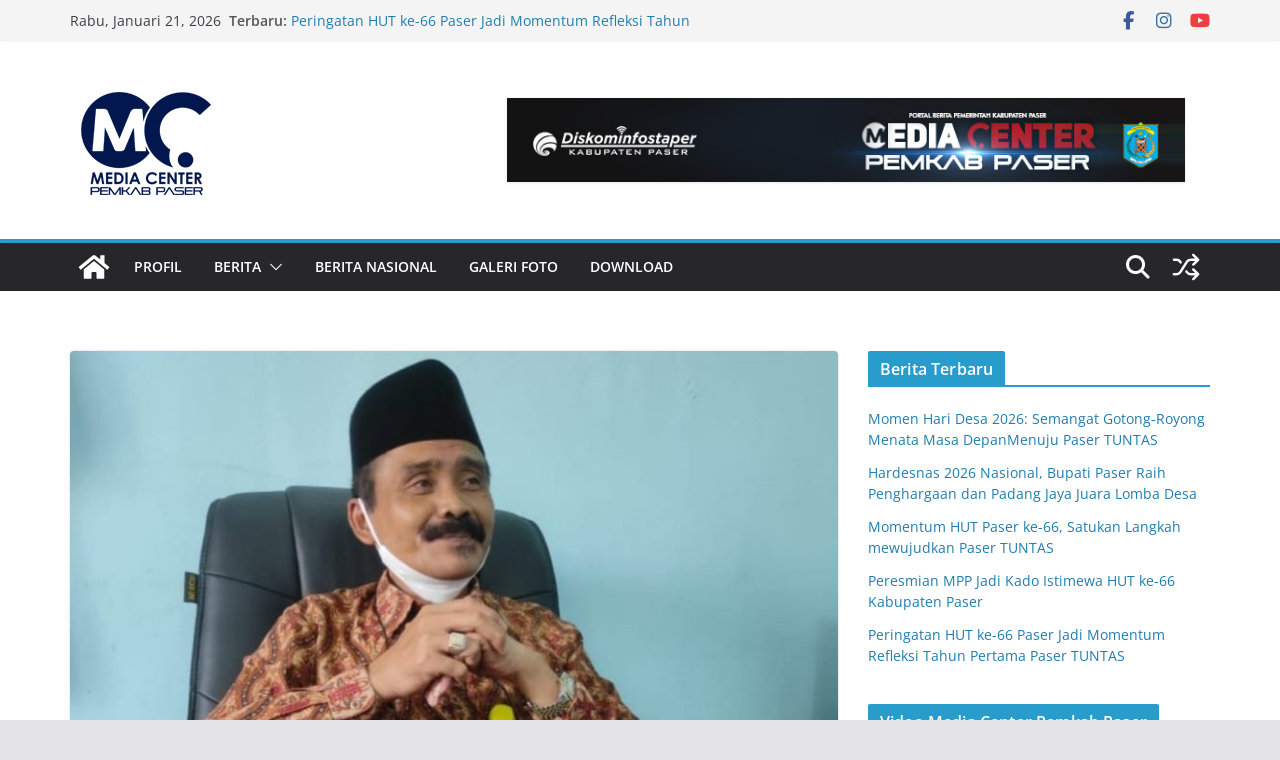

--- FILE ---
content_type: text/html; charset=UTF-8
request_url: https://mediacenter.paserkab.go.id/berita/kuota-haji-kabupaten-paser-sebanyak-112-orang/
body_size: 21396
content:
		<!doctype html>
		<html lang="id">
		
<head>

			<meta charset="UTF-8"/>
		<meta name="viewport" content="width=device-width, initial-scale=1">
		<link rel="profile" href="http://gmpg.org/xfn/11"/>
		
	<meta name='robots' content='index, follow, max-image-preview:large, max-snippet:-1, max-video-preview:-1' />

	<!-- This site is optimized with the Yoast SEO plugin v23.9 - https://yoast.com/wordpress/plugins/seo/ -->
	<title>Kuota Haji Kabupaten Paser Sebanyak 112 Orang - Media Center Kab. Paser</title>
	<link rel="canonical" href="https://mediacenter.paserkab.go.id/berita/kuota-haji-kabupaten-paser-sebanyak-112-orang/" />
	<meta property="og:locale" content="id_ID" />
	<meta property="og:type" content="article" />
	<meta property="og:title" content="Kuota Haji Kabupaten Paser Sebanyak 112 Orang - Media Center Kab. Paser" />
	<meta property="og:description" content="Tana Paser, MCKabPaser &#8211; Kepala Kantor Kementerian Agama (Kemenag) Kabupaten Paser, Maslekhan mengatakan kuota haji untuk Kabupaten Paser pada tahun" />
	<meta property="og:url" content="https://mediacenter.paserkab.go.id/berita/kuota-haji-kabupaten-paser-sebanyak-112-orang/" />
	<meta property="og:site_name" content="Media Center Kab. Paser" />
	<meta property="article:published_time" content="2022-04-26T10:51:32+00:00" />
	<meta property="article:modified_time" content="2022-04-26T10:51:37+00:00" />
	<meta property="og:image" content="https://i0.wp.com/mediacenter.paserkab.go.id/wp-content/uploads/2022/03/WhatsApp-Image-2022-03-24-at-14.54.39-1.jpeg?fit=801%2C469&ssl=1" />
	<meta property="og:image:width" content="801" />
	<meta property="og:image:height" content="469" />
	<meta property="og:image:type" content="image/jpeg" />
	<meta name="author" content="Administrator Media Center" />
	<meta name="twitter:card" content="summary_large_image" />
	<meta name="twitter:label1" content="Ditulis oleh" />
	<meta name="twitter:data1" content="Administrator Media Center" />
	<meta name="twitter:label2" content="Estimasi waktu membaca" />
	<meta name="twitter:data2" content="1 menit" />
	<script type="application/ld+json" class="yoast-schema-graph">{"@context":"https://schema.org","@graph":[{"@type":"Article","@id":"https://mediacenter.paserkab.go.id/berita/kuota-haji-kabupaten-paser-sebanyak-112-orang/#article","isPartOf":{"@id":"https://mediacenter.paserkab.go.id/berita/kuota-haji-kabupaten-paser-sebanyak-112-orang/"},"author":{"name":"Administrator Media Center","@id":"https://mediacenter.paserkab.go.id/#/schema/person/15ee99f11c3a38859be3a6408af7dca7"},"headline":"Kuota Haji Kabupaten Paser Sebanyak 112 Orang","datePublished":"2022-04-26T10:51:32+00:00","dateModified":"2022-04-26T10:51:37+00:00","mainEntityOfPage":{"@id":"https://mediacenter.paserkab.go.id/berita/kuota-haji-kabupaten-paser-sebanyak-112-orang/"},"wordCount":280,"commentCount":0,"publisher":{"@id":"https://mediacenter.paserkab.go.id/#organization"},"image":{"@id":"https://mediacenter.paserkab.go.id/berita/kuota-haji-kabupaten-paser-sebanyak-112-orang/#primaryimage"},"thumbnailUrl":"https://mediacenter.paserkab.go.id/wp-content/uploads/2022/03/WhatsApp-Image-2022-03-24-at-14.54.39-1.jpeg","articleSection":["Berita","Keagamaan"],"inLanguage":"id","potentialAction":[{"@type":"CommentAction","name":"Comment","target":["https://mediacenter.paserkab.go.id/berita/kuota-haji-kabupaten-paser-sebanyak-112-orang/#respond"]}]},{"@type":"WebPage","@id":"https://mediacenter.paserkab.go.id/berita/kuota-haji-kabupaten-paser-sebanyak-112-orang/","url":"https://mediacenter.paserkab.go.id/berita/kuota-haji-kabupaten-paser-sebanyak-112-orang/","name":"Kuota Haji Kabupaten Paser Sebanyak 112 Orang - Media Center Kab. Paser","isPartOf":{"@id":"https://mediacenter.paserkab.go.id/#website"},"primaryImageOfPage":{"@id":"https://mediacenter.paserkab.go.id/berita/kuota-haji-kabupaten-paser-sebanyak-112-orang/#primaryimage"},"image":{"@id":"https://mediacenter.paserkab.go.id/berita/kuota-haji-kabupaten-paser-sebanyak-112-orang/#primaryimage"},"thumbnailUrl":"https://mediacenter.paserkab.go.id/wp-content/uploads/2022/03/WhatsApp-Image-2022-03-24-at-14.54.39-1.jpeg","datePublished":"2022-04-26T10:51:32+00:00","dateModified":"2022-04-26T10:51:37+00:00","breadcrumb":{"@id":"https://mediacenter.paserkab.go.id/berita/kuota-haji-kabupaten-paser-sebanyak-112-orang/#breadcrumb"},"inLanguage":"id","potentialAction":[{"@type":"ReadAction","target":["https://mediacenter.paserkab.go.id/berita/kuota-haji-kabupaten-paser-sebanyak-112-orang/"]}]},{"@type":"ImageObject","inLanguage":"id","@id":"https://mediacenter.paserkab.go.id/berita/kuota-haji-kabupaten-paser-sebanyak-112-orang/#primaryimage","url":"https://mediacenter.paserkab.go.id/wp-content/uploads/2022/03/WhatsApp-Image-2022-03-24-at-14.54.39-1.jpeg","contentUrl":"https://mediacenter.paserkab.go.id/wp-content/uploads/2022/03/WhatsApp-Image-2022-03-24-at-14.54.39-1.jpeg","width":801,"height":469},{"@type":"BreadcrumbList","@id":"https://mediacenter.paserkab.go.id/berita/kuota-haji-kabupaten-paser-sebanyak-112-orang/#breadcrumb","itemListElement":[{"@type":"ListItem","position":1,"name":"Home","item":"https://mediacenter.paserkab.go.id/"},{"@type":"ListItem","position":2,"name":"Kuota Haji Kabupaten Paser Sebanyak 112 Orang"}]},{"@type":"WebSite","@id":"https://mediacenter.paserkab.go.id/#website","url":"https://mediacenter.paserkab.go.id/","name":"Media Center Kab. Paser","description":"Portal Berita Pemerintah Kabupaten Paser","publisher":{"@id":"https://mediacenter.paserkab.go.id/#organization"},"potentialAction":[{"@type":"SearchAction","target":{"@type":"EntryPoint","urlTemplate":"https://mediacenter.paserkab.go.id/?s={search_term_string}"},"query-input":{"@type":"PropertyValueSpecification","valueRequired":true,"valueName":"search_term_string"}}],"inLanguage":"id"},{"@type":"Organization","@id":"https://mediacenter.paserkab.go.id/#organization","name":"Media Center Kab. Paser","url":"https://mediacenter.paserkab.go.id/","logo":{"@type":"ImageObject","inLanguage":"id","@id":"https://mediacenter.paserkab.go.id/#/schema/logo/image/","url":"https://mediacenter.paserkab.go.id/wp-content/uploads/2023/01/cropped-web-logo.png","contentUrl":"https://mediacenter.paserkab.go.id/wp-content/uploads/2023/01/cropped-web-logo.png","width":150,"height":150,"caption":"Media Center Kab. Paser"},"image":{"@id":"https://mediacenter.paserkab.go.id/#/schema/logo/image/"}},{"@type":"Person","@id":"https://mediacenter.paserkab.go.id/#/schema/person/15ee99f11c3a38859be3a6408af7dca7","name":"Administrator Media Center","image":{"@type":"ImageObject","inLanguage":"id","@id":"https://mediacenter.paserkab.go.id/#/schema/person/image/","url":"https://secure.gravatar.com/avatar/7043dc1bc1eb0a9f88e7afded5374a67?s=96&d=mm&r=g","contentUrl":"https://secure.gravatar.com/avatar/7043dc1bc1eb0a9f88e7afded5374a67?s=96&d=mm&r=g","caption":"Administrator Media Center"},"url":"https://mediacenter.paserkab.go.id/author/mc_admin/"}]}</script>
	<!-- / Yoast SEO plugin. -->


<link rel="alternate" type="application/rss+xml" title="Media Center Kab. Paser &raquo; Feed" href="https://mediacenter.paserkab.go.id/feed/" />
<link rel="alternate" type="application/rss+xml" title="Media Center Kab. Paser &raquo; Umpan Komentar" href="https://mediacenter.paserkab.go.id/comments/feed/" />
<link rel="alternate" type="application/rss+xml" title="Media Center Kab. Paser &raquo; Kuota Haji Kabupaten Paser Sebanyak 112 Orang Umpan Komentar" href="https://mediacenter.paserkab.go.id/berita/keagamaan/kuota-haji-kabupaten-paser-sebanyak-112-orang/feed/" />
<script type="text/javascript">
/* <![CDATA[ */
window._wpemojiSettings = {"baseUrl":"https:\/\/s.w.org\/images\/core\/emoji\/15.0.3\/72x72\/","ext":".png","svgUrl":"https:\/\/s.w.org\/images\/core\/emoji\/15.0.3\/svg\/","svgExt":".svg","source":{"concatemoji":"https:\/\/mediacenter.paserkab.go.id\/wp-includes\/js\/wp-emoji-release.min.js?ver=6.5.6"}};
/*! This file is auto-generated */
!function(i,n){var o,s,e;function c(e){try{var t={supportTests:e,timestamp:(new Date).valueOf()};sessionStorage.setItem(o,JSON.stringify(t))}catch(e){}}function p(e,t,n){e.clearRect(0,0,e.canvas.width,e.canvas.height),e.fillText(t,0,0);var t=new Uint32Array(e.getImageData(0,0,e.canvas.width,e.canvas.height).data),r=(e.clearRect(0,0,e.canvas.width,e.canvas.height),e.fillText(n,0,0),new Uint32Array(e.getImageData(0,0,e.canvas.width,e.canvas.height).data));return t.every(function(e,t){return e===r[t]})}function u(e,t,n){switch(t){case"flag":return n(e,"\ud83c\udff3\ufe0f\u200d\u26a7\ufe0f","\ud83c\udff3\ufe0f\u200b\u26a7\ufe0f")?!1:!n(e,"\ud83c\uddfa\ud83c\uddf3","\ud83c\uddfa\u200b\ud83c\uddf3")&&!n(e,"\ud83c\udff4\udb40\udc67\udb40\udc62\udb40\udc65\udb40\udc6e\udb40\udc67\udb40\udc7f","\ud83c\udff4\u200b\udb40\udc67\u200b\udb40\udc62\u200b\udb40\udc65\u200b\udb40\udc6e\u200b\udb40\udc67\u200b\udb40\udc7f");case"emoji":return!n(e,"\ud83d\udc26\u200d\u2b1b","\ud83d\udc26\u200b\u2b1b")}return!1}function f(e,t,n){var r="undefined"!=typeof WorkerGlobalScope&&self instanceof WorkerGlobalScope?new OffscreenCanvas(300,150):i.createElement("canvas"),a=r.getContext("2d",{willReadFrequently:!0}),o=(a.textBaseline="top",a.font="600 32px Arial",{});return e.forEach(function(e){o[e]=t(a,e,n)}),o}function t(e){var t=i.createElement("script");t.src=e,t.defer=!0,i.head.appendChild(t)}"undefined"!=typeof Promise&&(o="wpEmojiSettingsSupports",s=["flag","emoji"],n.supports={everything:!0,everythingExceptFlag:!0},e=new Promise(function(e){i.addEventListener("DOMContentLoaded",e,{once:!0})}),new Promise(function(t){var n=function(){try{var e=JSON.parse(sessionStorage.getItem(o));if("object"==typeof e&&"number"==typeof e.timestamp&&(new Date).valueOf()<e.timestamp+604800&&"object"==typeof e.supportTests)return e.supportTests}catch(e){}return null}();if(!n){if("undefined"!=typeof Worker&&"undefined"!=typeof OffscreenCanvas&&"undefined"!=typeof URL&&URL.createObjectURL&&"undefined"!=typeof Blob)try{var e="postMessage("+f.toString()+"("+[JSON.stringify(s),u.toString(),p.toString()].join(",")+"));",r=new Blob([e],{type:"text/javascript"}),a=new Worker(URL.createObjectURL(r),{name:"wpTestEmojiSupports"});return void(a.onmessage=function(e){c(n=e.data),a.terminate(),t(n)})}catch(e){}c(n=f(s,u,p))}t(n)}).then(function(e){for(var t in e)n.supports[t]=e[t],n.supports.everything=n.supports.everything&&n.supports[t],"flag"!==t&&(n.supports.everythingExceptFlag=n.supports.everythingExceptFlag&&n.supports[t]);n.supports.everythingExceptFlag=n.supports.everythingExceptFlag&&!n.supports.flag,n.DOMReady=!1,n.readyCallback=function(){n.DOMReady=!0}}).then(function(){return e}).then(function(){var e;n.supports.everything||(n.readyCallback(),(e=n.source||{}).concatemoji?t(e.concatemoji):e.wpemoji&&e.twemoji&&(t(e.twemoji),t(e.wpemoji)))}))}((window,document),window._wpemojiSettings);
/* ]]> */
</script>
<style id='wp-emoji-styles-inline-css' type='text/css'>

	img.wp-smiley, img.emoji {
		display: inline !important;
		border: none !important;
		box-shadow: none !important;
		height: 1em !important;
		width: 1em !important;
		margin: 0 0.07em !important;
		vertical-align: -0.1em !important;
		background: none !important;
		padding: 0 !important;
	}
</style>
<link rel='stylesheet' id='wp-block-library-css' href='https://mediacenter.paserkab.go.id/wp-includes/css/dist/block-library/style.min.css?ver=6.5.6' type='text/css' media='all' />
<style id='wp-block-library-theme-inline-css' type='text/css'>
.wp-block-audio figcaption{color:#555;font-size:13px;text-align:center}.is-dark-theme .wp-block-audio figcaption{color:#ffffffa6}.wp-block-audio{margin:0 0 1em}.wp-block-code{border:1px solid #ccc;border-radius:4px;font-family:Menlo,Consolas,monaco,monospace;padding:.8em 1em}.wp-block-embed figcaption{color:#555;font-size:13px;text-align:center}.is-dark-theme .wp-block-embed figcaption{color:#ffffffa6}.wp-block-embed{margin:0 0 1em}.blocks-gallery-caption{color:#555;font-size:13px;text-align:center}.is-dark-theme .blocks-gallery-caption{color:#ffffffa6}.wp-block-image figcaption{color:#555;font-size:13px;text-align:center}.is-dark-theme .wp-block-image figcaption{color:#ffffffa6}.wp-block-image{margin:0 0 1em}.wp-block-pullquote{border-bottom:4px solid;border-top:4px solid;color:currentColor;margin-bottom:1.75em}.wp-block-pullquote cite,.wp-block-pullquote footer,.wp-block-pullquote__citation{color:currentColor;font-size:.8125em;font-style:normal;text-transform:uppercase}.wp-block-quote{border-left:.25em solid;margin:0 0 1.75em;padding-left:1em}.wp-block-quote cite,.wp-block-quote footer{color:currentColor;font-size:.8125em;font-style:normal;position:relative}.wp-block-quote.has-text-align-right{border-left:none;border-right:.25em solid;padding-left:0;padding-right:1em}.wp-block-quote.has-text-align-center{border:none;padding-left:0}.wp-block-quote.is-large,.wp-block-quote.is-style-large,.wp-block-quote.is-style-plain{border:none}.wp-block-search .wp-block-search__label{font-weight:700}.wp-block-search__button{border:1px solid #ccc;padding:.375em .625em}:where(.wp-block-group.has-background){padding:1.25em 2.375em}.wp-block-separator.has-css-opacity{opacity:.4}.wp-block-separator{border:none;border-bottom:2px solid;margin-left:auto;margin-right:auto}.wp-block-separator.has-alpha-channel-opacity{opacity:1}.wp-block-separator:not(.is-style-wide):not(.is-style-dots){width:100px}.wp-block-separator.has-background:not(.is-style-dots){border-bottom:none;height:1px}.wp-block-separator.has-background:not(.is-style-wide):not(.is-style-dots){height:2px}.wp-block-table{margin:0 0 1em}.wp-block-table td,.wp-block-table th{word-break:normal}.wp-block-table figcaption{color:#555;font-size:13px;text-align:center}.is-dark-theme .wp-block-table figcaption{color:#ffffffa6}.wp-block-video figcaption{color:#555;font-size:13px;text-align:center}.is-dark-theme .wp-block-video figcaption{color:#ffffffa6}.wp-block-video{margin:0 0 1em}.wp-block-template-part.has-background{margin-bottom:0;margin-top:0;padding:1.25em 2.375em}
</style>
<style id='global-styles-inline-css' type='text/css'>
body{--wp--preset--color--black: #000000;--wp--preset--color--cyan-bluish-gray: #abb8c3;--wp--preset--color--white: #ffffff;--wp--preset--color--pale-pink: #f78da7;--wp--preset--color--vivid-red: #cf2e2e;--wp--preset--color--luminous-vivid-orange: #ff6900;--wp--preset--color--luminous-vivid-amber: #fcb900;--wp--preset--color--light-green-cyan: #7bdcb5;--wp--preset--color--vivid-green-cyan: #00d084;--wp--preset--color--pale-cyan-blue: #8ed1fc;--wp--preset--color--vivid-cyan-blue: #0693e3;--wp--preset--color--vivid-purple: #9b51e0;--wp--preset--gradient--vivid-cyan-blue-to-vivid-purple: linear-gradient(135deg,rgba(6,147,227,1) 0%,rgb(155,81,224) 100%);--wp--preset--gradient--light-green-cyan-to-vivid-green-cyan: linear-gradient(135deg,rgb(122,220,180) 0%,rgb(0,208,130) 100%);--wp--preset--gradient--luminous-vivid-amber-to-luminous-vivid-orange: linear-gradient(135deg,rgba(252,185,0,1) 0%,rgba(255,105,0,1) 100%);--wp--preset--gradient--luminous-vivid-orange-to-vivid-red: linear-gradient(135deg,rgba(255,105,0,1) 0%,rgb(207,46,46) 100%);--wp--preset--gradient--very-light-gray-to-cyan-bluish-gray: linear-gradient(135deg,rgb(238,238,238) 0%,rgb(169,184,195) 100%);--wp--preset--gradient--cool-to-warm-spectrum: linear-gradient(135deg,rgb(74,234,220) 0%,rgb(151,120,209) 20%,rgb(207,42,186) 40%,rgb(238,44,130) 60%,rgb(251,105,98) 80%,rgb(254,248,76) 100%);--wp--preset--gradient--blush-light-purple: linear-gradient(135deg,rgb(255,206,236) 0%,rgb(152,150,240) 100%);--wp--preset--gradient--blush-bordeaux: linear-gradient(135deg,rgb(254,205,165) 0%,rgb(254,45,45) 50%,rgb(107,0,62) 100%);--wp--preset--gradient--luminous-dusk: linear-gradient(135deg,rgb(255,203,112) 0%,rgb(199,81,192) 50%,rgb(65,88,208) 100%);--wp--preset--gradient--pale-ocean: linear-gradient(135deg,rgb(255,245,203) 0%,rgb(182,227,212) 50%,rgb(51,167,181) 100%);--wp--preset--gradient--electric-grass: linear-gradient(135deg,rgb(202,248,128) 0%,rgb(113,206,126) 100%);--wp--preset--gradient--midnight: linear-gradient(135deg,rgb(2,3,129) 0%,rgb(40,116,252) 100%);--wp--preset--font-size--small: 13px;--wp--preset--font-size--medium: 16px;--wp--preset--font-size--large: 20px;--wp--preset--font-size--x-large: 24px;--wp--preset--font-size--xx-large: 30px;--wp--preset--font-size--huge: 36px;--wp--preset--font-family--dm-sans: DM Sans, sans-serif;--wp--preset--font-family--public-sans: Public Sans, sans-serif;--wp--preset--font-family--roboto: Roboto, sans-serif;--wp--preset--font-family--segoe-ui: Segoe UI, Arial, sans-serif;--wp--preset--font-family--ibm-plex-serif: IBM Plex Serif, sans-serif;--wp--preset--font-family--inter: Inter, sans-serif;--wp--preset--spacing--20: 0.44rem;--wp--preset--spacing--30: 0.67rem;--wp--preset--spacing--40: 1rem;--wp--preset--spacing--50: 1.5rem;--wp--preset--spacing--60: 2.25rem;--wp--preset--spacing--70: 3.38rem;--wp--preset--spacing--80: 5.06rem;--wp--preset--shadow--natural: 6px 6px 9px rgba(0, 0, 0, 0.2);--wp--preset--shadow--deep: 12px 12px 50px rgba(0, 0, 0, 0.4);--wp--preset--shadow--sharp: 6px 6px 0px rgba(0, 0, 0, 0.2);--wp--preset--shadow--outlined: 6px 6px 0px -3px rgba(255, 255, 255, 1), 6px 6px rgba(0, 0, 0, 1);--wp--preset--shadow--crisp: 6px 6px 0px rgba(0, 0, 0, 1);}body { margin: 0;--wp--style--global--content-size: 760px;--wp--style--global--wide-size: 1160px; }.wp-site-blocks > .alignleft { float: left; margin-right: 2em; }.wp-site-blocks > .alignright { float: right; margin-left: 2em; }.wp-site-blocks > .aligncenter { justify-content: center; margin-left: auto; margin-right: auto; }:where(.wp-site-blocks) > * { margin-block-start: 24px; margin-block-end: 0; }:where(.wp-site-blocks) > :first-child:first-child { margin-block-start: 0; }:where(.wp-site-blocks) > :last-child:last-child { margin-block-end: 0; }body { --wp--style--block-gap: 24px; }:where(body .is-layout-flow)  > :first-child:first-child{margin-block-start: 0;}:where(body .is-layout-flow)  > :last-child:last-child{margin-block-end: 0;}:where(body .is-layout-flow)  > *{margin-block-start: 24px;margin-block-end: 0;}:where(body .is-layout-constrained)  > :first-child:first-child{margin-block-start: 0;}:where(body .is-layout-constrained)  > :last-child:last-child{margin-block-end: 0;}:where(body .is-layout-constrained)  > *{margin-block-start: 24px;margin-block-end: 0;}:where(body .is-layout-flex) {gap: 24px;}:where(body .is-layout-grid) {gap: 24px;}body .is-layout-flow > .alignleft{float: left;margin-inline-start: 0;margin-inline-end: 2em;}body .is-layout-flow > .alignright{float: right;margin-inline-start: 2em;margin-inline-end: 0;}body .is-layout-flow > .aligncenter{margin-left: auto !important;margin-right: auto !important;}body .is-layout-constrained > .alignleft{float: left;margin-inline-start: 0;margin-inline-end: 2em;}body .is-layout-constrained > .alignright{float: right;margin-inline-start: 2em;margin-inline-end: 0;}body .is-layout-constrained > .aligncenter{margin-left: auto !important;margin-right: auto !important;}body .is-layout-constrained > :where(:not(.alignleft):not(.alignright):not(.alignfull)){max-width: var(--wp--style--global--content-size);margin-left: auto !important;margin-right: auto !important;}body .is-layout-constrained > .alignwide{max-width: var(--wp--style--global--wide-size);}body .is-layout-flex{display: flex;}body .is-layout-flex{flex-wrap: wrap;align-items: center;}body .is-layout-flex > *{margin: 0;}body .is-layout-grid{display: grid;}body .is-layout-grid > *{margin: 0;}body{padding-top: 0px;padding-right: 0px;padding-bottom: 0px;padding-left: 0px;}a:where(:not(.wp-element-button)){text-decoration: underline;}.wp-element-button, .wp-block-button__link{background-color: #32373c;border-width: 0;color: #fff;font-family: inherit;font-size: inherit;line-height: inherit;padding: calc(0.667em + 2px) calc(1.333em + 2px);text-decoration: none;}.has-black-color{color: var(--wp--preset--color--black) !important;}.has-cyan-bluish-gray-color{color: var(--wp--preset--color--cyan-bluish-gray) !important;}.has-white-color{color: var(--wp--preset--color--white) !important;}.has-pale-pink-color{color: var(--wp--preset--color--pale-pink) !important;}.has-vivid-red-color{color: var(--wp--preset--color--vivid-red) !important;}.has-luminous-vivid-orange-color{color: var(--wp--preset--color--luminous-vivid-orange) !important;}.has-luminous-vivid-amber-color{color: var(--wp--preset--color--luminous-vivid-amber) !important;}.has-light-green-cyan-color{color: var(--wp--preset--color--light-green-cyan) !important;}.has-vivid-green-cyan-color{color: var(--wp--preset--color--vivid-green-cyan) !important;}.has-pale-cyan-blue-color{color: var(--wp--preset--color--pale-cyan-blue) !important;}.has-vivid-cyan-blue-color{color: var(--wp--preset--color--vivid-cyan-blue) !important;}.has-vivid-purple-color{color: var(--wp--preset--color--vivid-purple) !important;}.has-black-background-color{background-color: var(--wp--preset--color--black) !important;}.has-cyan-bluish-gray-background-color{background-color: var(--wp--preset--color--cyan-bluish-gray) !important;}.has-white-background-color{background-color: var(--wp--preset--color--white) !important;}.has-pale-pink-background-color{background-color: var(--wp--preset--color--pale-pink) !important;}.has-vivid-red-background-color{background-color: var(--wp--preset--color--vivid-red) !important;}.has-luminous-vivid-orange-background-color{background-color: var(--wp--preset--color--luminous-vivid-orange) !important;}.has-luminous-vivid-amber-background-color{background-color: var(--wp--preset--color--luminous-vivid-amber) !important;}.has-light-green-cyan-background-color{background-color: var(--wp--preset--color--light-green-cyan) !important;}.has-vivid-green-cyan-background-color{background-color: var(--wp--preset--color--vivid-green-cyan) !important;}.has-pale-cyan-blue-background-color{background-color: var(--wp--preset--color--pale-cyan-blue) !important;}.has-vivid-cyan-blue-background-color{background-color: var(--wp--preset--color--vivid-cyan-blue) !important;}.has-vivid-purple-background-color{background-color: var(--wp--preset--color--vivid-purple) !important;}.has-black-border-color{border-color: var(--wp--preset--color--black) !important;}.has-cyan-bluish-gray-border-color{border-color: var(--wp--preset--color--cyan-bluish-gray) !important;}.has-white-border-color{border-color: var(--wp--preset--color--white) !important;}.has-pale-pink-border-color{border-color: var(--wp--preset--color--pale-pink) !important;}.has-vivid-red-border-color{border-color: var(--wp--preset--color--vivid-red) !important;}.has-luminous-vivid-orange-border-color{border-color: var(--wp--preset--color--luminous-vivid-orange) !important;}.has-luminous-vivid-amber-border-color{border-color: var(--wp--preset--color--luminous-vivid-amber) !important;}.has-light-green-cyan-border-color{border-color: var(--wp--preset--color--light-green-cyan) !important;}.has-vivid-green-cyan-border-color{border-color: var(--wp--preset--color--vivid-green-cyan) !important;}.has-pale-cyan-blue-border-color{border-color: var(--wp--preset--color--pale-cyan-blue) !important;}.has-vivid-cyan-blue-border-color{border-color: var(--wp--preset--color--vivid-cyan-blue) !important;}.has-vivid-purple-border-color{border-color: var(--wp--preset--color--vivid-purple) !important;}.has-vivid-cyan-blue-to-vivid-purple-gradient-background{background: var(--wp--preset--gradient--vivid-cyan-blue-to-vivid-purple) !important;}.has-light-green-cyan-to-vivid-green-cyan-gradient-background{background: var(--wp--preset--gradient--light-green-cyan-to-vivid-green-cyan) !important;}.has-luminous-vivid-amber-to-luminous-vivid-orange-gradient-background{background: var(--wp--preset--gradient--luminous-vivid-amber-to-luminous-vivid-orange) !important;}.has-luminous-vivid-orange-to-vivid-red-gradient-background{background: var(--wp--preset--gradient--luminous-vivid-orange-to-vivid-red) !important;}.has-very-light-gray-to-cyan-bluish-gray-gradient-background{background: var(--wp--preset--gradient--very-light-gray-to-cyan-bluish-gray) !important;}.has-cool-to-warm-spectrum-gradient-background{background: var(--wp--preset--gradient--cool-to-warm-spectrum) !important;}.has-blush-light-purple-gradient-background{background: var(--wp--preset--gradient--blush-light-purple) !important;}.has-blush-bordeaux-gradient-background{background: var(--wp--preset--gradient--blush-bordeaux) !important;}.has-luminous-dusk-gradient-background{background: var(--wp--preset--gradient--luminous-dusk) !important;}.has-pale-ocean-gradient-background{background: var(--wp--preset--gradient--pale-ocean) !important;}.has-electric-grass-gradient-background{background: var(--wp--preset--gradient--electric-grass) !important;}.has-midnight-gradient-background{background: var(--wp--preset--gradient--midnight) !important;}.has-small-font-size{font-size: var(--wp--preset--font-size--small) !important;}.has-medium-font-size{font-size: var(--wp--preset--font-size--medium) !important;}.has-large-font-size{font-size: var(--wp--preset--font-size--large) !important;}.has-x-large-font-size{font-size: var(--wp--preset--font-size--x-large) !important;}.has-xx-large-font-size{font-size: var(--wp--preset--font-size--xx-large) !important;}.has-huge-font-size{font-size: var(--wp--preset--font-size--huge) !important;}.has-dm-sans-font-family{font-family: var(--wp--preset--font-family--dm-sans) !important;}.has-public-sans-font-family{font-family: var(--wp--preset--font-family--public-sans) !important;}.has-roboto-font-family{font-family: var(--wp--preset--font-family--roboto) !important;}.has-segoe-ui-font-family{font-family: var(--wp--preset--font-family--segoe-ui) !important;}.has-ibm-plex-serif-font-family{font-family: var(--wp--preset--font-family--ibm-plex-serif) !important;}.has-inter-font-family{font-family: var(--wp--preset--font-family--inter) !important;}
.wp-block-navigation a:where(:not(.wp-element-button)){color: inherit;}
.wp-block-pullquote{font-size: 1.5em;line-height: 1.6;}
</style>
<link rel='stylesheet' id='colormag_style-css' href='https://mediacenter.paserkab.go.id/wp-content/themes/colormag/style.css?ver=1768997384' type='text/css' media='all' />
<style id='colormag_style-inline-css' type='text/css'>
.colormag-button,
			blockquote, button,
			input[type=reset],
			input[type=button],
			input[type=submit],
			.cm-home-icon.front_page_on,
			.cm-post-categories a,
			.cm-primary-nav ul li ul li:hover,
			.cm-primary-nav ul li.current-menu-item,
			.cm-primary-nav ul li.current_page_ancestor,
			.cm-primary-nav ul li.current-menu-ancestor,
			.cm-primary-nav ul li.current_page_item,
			.cm-primary-nav ul li:hover,
			.cm-primary-nav ul li.focus,
			.cm-mobile-nav li a:hover,
			.colormag-header-clean #cm-primary-nav .cm-menu-toggle:hover,
			.cm-header .cm-mobile-nav li:hover,
			.cm-header .cm-mobile-nav li.current-page-ancestor,
			.cm-header .cm-mobile-nav li.current-menu-ancestor,
			.cm-header .cm-mobile-nav li.current-page-item,
			.cm-header .cm-mobile-nav li.current-menu-item,
			.cm-primary-nav ul li.focus > a,
			.cm-layout-2 .cm-primary-nav ul ul.sub-menu li.focus > a,
			.cm-mobile-nav .current-menu-item>a, .cm-mobile-nav .current_page_item>a,
			.colormag-header-clean .cm-mobile-nav li:hover > a,
			.colormag-header-clean .cm-mobile-nav li.current-page-ancestor > a,
			.colormag-header-clean .cm-mobile-nav li.current-menu-ancestor > a,
			.colormag-header-clean .cm-mobile-nav li.current-page-item > a,
			.colormag-header-clean .cm-mobile-nav li.current-menu-item > a,
			.fa.search-top:hover,
			.widget_call_to_action .btn--primary,
			.colormag-footer--classic .cm-footer-cols .cm-row .cm-widget-title span::before,
			.colormag-footer--classic-bordered .cm-footer-cols .cm-row .cm-widget-title span::before,
			.cm-featured-posts .cm-widget-title span,
			.cm-featured-category-slider-widget .cm-slide-content .cm-entry-header-meta .cm-post-categories a,
			.cm-highlighted-posts .cm-post-content .cm-entry-header-meta .cm-post-categories a,
			.cm-category-slide-next, .cm-category-slide-prev, .slide-next,
			.slide-prev, .cm-tabbed-widget ul li, .cm-posts .wp-pagenavi .current,
			.cm-posts .wp-pagenavi a:hover, .cm-secondary .cm-widget-title span,
			.cm-posts .post .cm-post-content .cm-entry-header-meta .cm-post-categories a,
			.cm-page-header .cm-page-title span, .entry-meta .post-format i,
			.format-link .cm-entry-summary a, .cm-entry-button, .infinite-scroll .tg-infinite-scroll,
			.no-more-post-text, .pagination span,
			.comments-area .comment-author-link span,
			.cm-footer-cols .cm-row .cm-widget-title span,
			.advertisement_above_footer .cm-widget-title span,
			.error, .cm-primary .cm-widget-title span,
			.related-posts-wrapper.style-three .cm-post-content .cm-entry-title a:hover:before,
			.cm-slider-area .cm-widget-title span,
			.cm-beside-slider-widget .cm-widget-title span,
			.top-full-width-sidebar .cm-widget-title span,
			.wp-block-quote, .wp-block-quote.is-style-large,
			.wp-block-quote.has-text-align-right,
			.cm-error-404 .cm-btn, .widget .wp-block-heading, .wp-block-search button,
			.widget a::before, .cm-post-date a::before,
			.byline a::before,
			.colormag-footer--classic-bordered .cm-widget-title::before,
			.wp-block-button__link,
			#cm-tertiary .cm-widget-title span,
			.link-pagination .post-page-numbers.current,
			.wp-block-query-pagination-numbers .page-numbers.current,
			.wp-element-button,
			.wp-block-button .wp-block-button__link,
			.wp-element-button,
			.cm-layout-2 .cm-primary-nav ul ul.sub-menu li:hover,
			.cm-layout-2 .cm-primary-nav ul ul.sub-menu li.current-menu-ancestor,
			.cm-layout-2 .cm-primary-nav ul ul.sub-menu li.current-menu-item,
			.cm-layout-2 .cm-primary-nav ul ul.sub-menu li.focus,
			.search-wrap button,
			.page-numbers .current,
			.cm-footer-builder .cm-widget-title span,
			.wp-block-search .wp-element-button:hover{background-color:#289dcc;}a,
			.cm-layout-2 #cm-primary-nav .fa.search-top:hover,
			.cm-layout-2 #cm-primary-nav.cm-mobile-nav .cm-random-post a:hover .fa-random,
			.cm-layout-2 #cm-primary-nav.cm-primary-nav .cm-random-post a:hover .fa-random,
			.cm-layout-2 .breaking-news .newsticker a:hover,
			.cm-layout-2 .cm-primary-nav ul li.current-menu-item > a,
			.cm-layout-2 .cm-primary-nav ul li.current_page_item > a,
			.cm-layout-2 .cm-primary-nav ul li:hover > a,
			.cm-layout-2 .cm-primary-nav ul li.focus > a
			.dark-skin .cm-layout-2-style-1 #cm-primary-nav.cm-primary-nav .cm-home-icon:hover .fa,
			.byline a:hover, .comments a:hover, .cm-edit-link a:hover, .cm-post-date a:hover,
			.social-links:not(.cm-header-actions .social-links) i.fa:hover, .cm-tag-links a:hover,
			.colormag-header-clean .social-links li:hover i.fa, .cm-layout-2-style-1 .social-links li:hover i.fa,
			.colormag-header-clean .breaking-news .newsticker a:hover, .widget_featured_posts .article-content .cm-entry-title a:hover,
			.widget_featured_slider .slide-content .cm-below-entry-meta .byline a:hover,
			.widget_featured_slider .slide-content .cm-below-entry-meta .comments a:hover,
			.widget_featured_slider .slide-content .cm-below-entry-meta .cm-post-date a:hover,
			.widget_featured_slider .slide-content .cm-entry-title a:hover,
			.widget_block_picture_news.widget_featured_posts .article-content .cm-entry-title a:hover,
			.widget_highlighted_posts .article-content .cm-below-entry-meta .byline a:hover,
			.widget_highlighted_posts .article-content .cm-below-entry-meta .comments a:hover,
			.widget_highlighted_posts .article-content .cm-below-entry-meta .cm-post-date a:hover,
			.widget_highlighted_posts .article-content .cm-entry-title a:hover, i.fa-arrow-up, i.fa-arrow-down,
			.cm-site-title a, #content .post .article-content .cm-entry-title a:hover, .entry-meta .byline i,
			.entry-meta .cat-links i, .entry-meta a, .post .cm-entry-title a:hover, .search .cm-entry-title a:hover,
			.entry-meta .comments-link a:hover, .entry-meta .cm-edit-link a:hover, .entry-meta .cm-post-date a:hover,
			.entry-meta .cm-tag-links a:hover, .single #content .tags a:hover, .count, .next a:hover, .previous a:hover,
			.related-posts-main-title .fa, .single-related-posts .article-content .cm-entry-title a:hover,
			.pagination a span:hover,
			#content .comments-area a.comment-cm-edit-link:hover, #content .comments-area a.comment-permalink:hover,
			#content .comments-area article header cite a:hover, .comments-area .comment-author-link a:hover,
			.comment .comment-reply-link:hover,
			.nav-next a, .nav-previous a,
			#cm-footer .cm-footer-menu ul li a:hover,
			.cm-footer-cols .cm-row a:hover, a#scroll-up i, .related-posts-wrapper-flyout .cm-entry-title a:hover,
			.human-diff-time .human-diff-time-display:hover,
			.cm-layout-2-style-1 #cm-primary-nav .fa:hover,
			.cm-footer-bar a,
			.cm-post-date a:hover,
			.cm-author a:hover,
			.cm-comments-link a:hover,
			.cm-tag-links a:hover,
			.cm-edit-link a:hover,
			.cm-footer-bar .copyright a,
			.cm-featured-posts .cm-entry-title a:hover,
			.cm-posts .post .cm-post-content .cm-entry-title a:hover,
			.cm-posts .post .single-title-above .cm-entry-title a:hover,
			.cm-layout-2 .cm-primary-nav ul li:hover > a,
			.cm-layout-2 #cm-primary-nav .fa:hover,
			.cm-entry-title a:hover,
			button:hover, input[type="button"]:hover,
			input[type="reset"]:hover,
			input[type="submit"]:hover,
			.wp-block-button .wp-block-button__link:hover,
			.cm-button:hover,
			.wp-element-button:hover,
			li.product .added_to_cart:hover,
			.comments-area .comment-permalink:hover,
			.cm-footer-bar-area .cm-footer-bar__2 a{color:#289dcc;}#cm-primary-nav,
			.cm-contained .cm-header-2 .cm-row, .cm-header-builder.cm-full-width .cm-main-header .cm-header-bottom-row{border-top-color:#289dcc;}.cm-layout-2 #cm-primary-nav,
			.cm-layout-2 .cm-primary-nav ul ul.sub-menu li:hover,
			.cm-layout-2 .cm-primary-nav ul > li:hover > a,
			.cm-layout-2 .cm-primary-nav ul > li.current-menu-item > a,
			.cm-layout-2 .cm-primary-nav ul > li.current-menu-ancestor > a,
			.cm-layout-2 .cm-primary-nav ul ul.sub-menu li.current-menu-ancestor,
			.cm-layout-2 .cm-primary-nav ul ul.sub-menu li.current-menu-item,
			.cm-layout-2 .cm-primary-nav ul ul.sub-menu li.focus,
			cm-layout-2 .cm-primary-nav ul ul.sub-menu li.current-menu-ancestor,
			cm-layout-2 .cm-primary-nav ul ul.sub-menu li.current-menu-item,
			cm-layout-2 #cm-primary-nav .cm-menu-toggle:hover,
			cm-layout-2 #cm-primary-nav.cm-mobile-nav .cm-menu-toggle,
			cm-layout-2 .cm-primary-nav ul > li:hover > a,
			cm-layout-2 .cm-primary-nav ul > li.current-menu-item > a,
			cm-layout-2 .cm-primary-nav ul > li.current-menu-ancestor > a,
			.cm-layout-2 .cm-primary-nav ul li.focus > a, .pagination a span:hover,
			.cm-error-404 .cm-btn,
			.single-post .cm-post-categories a::after,
			.widget .block-title,
			.cm-layout-2 .cm-primary-nav ul li.focus > a,
			button,
			input[type="button"],
			input[type="reset"],
			input[type="submit"],
			.wp-block-button .wp-block-button__link,
			.cm-button,
			.wp-element-button,
			li.product .added_to_cart{border-color:#289dcc;}.cm-secondary .cm-widget-title,
			#cm-tertiary .cm-widget-title,
			.widget_featured_posts .widget-title,
			#secondary .widget-title,
			#cm-tertiary .widget-title,
			.cm-page-header .cm-page-title,
			.cm-footer-cols .cm-row .widget-title,
			.advertisement_above_footer .widget-title,
			#primary .widget-title,
			.widget_slider_area .widget-title,
			.widget_beside_slider .widget-title,
			.top-full-width-sidebar .widget-title,
			.cm-footer-cols .cm-row .cm-widget-title,
			.cm-footer-bar .copyright a,
			.cm-layout-2.cm-layout-2-style-2 #cm-primary-nav,
			.cm-layout-2 .cm-primary-nav ul > li:hover > a,
			.cm-footer-builder .cm-widget-title,
			.cm-layout-2 .cm-primary-nav ul > li.current-menu-item > a{border-bottom-color:#289dcc;}@media screen and (min-width: 992px) {.cm-primary{width:70%;}}body{background-position:;background-size:;background-attachment:fixed;background-repeat:no-repeat;}.cm-header .cm-menu-toggle svg,
			.cm-header .cm-menu-toggle svg{fill:#fff;}.cm-footer-bar-area .cm-footer-bar__2 a{color:#207daf;}.colormag-button,
			blockquote, button,
			input[type=reset],
			input[type=button],
			input[type=submit],
			.cm-home-icon.front_page_on,
			.cm-post-categories a,
			.cm-primary-nav ul li ul li:hover,
			.cm-primary-nav ul li.current-menu-item,
			.cm-primary-nav ul li.current_page_ancestor,
			.cm-primary-nav ul li.current-menu-ancestor,
			.cm-primary-nav ul li.current_page_item,
			.cm-primary-nav ul li:hover,
			.cm-primary-nav ul li.focus,
			.cm-mobile-nav li a:hover,
			.colormag-header-clean #cm-primary-nav .cm-menu-toggle:hover,
			.cm-header .cm-mobile-nav li:hover,
			.cm-header .cm-mobile-nav li.current-page-ancestor,
			.cm-header .cm-mobile-nav li.current-menu-ancestor,
			.cm-header .cm-mobile-nav li.current-page-item,
			.cm-header .cm-mobile-nav li.current-menu-item,
			.cm-primary-nav ul li.focus > a,
			.cm-layout-2 .cm-primary-nav ul ul.sub-menu li.focus > a,
			.cm-mobile-nav .current-menu-item>a, .cm-mobile-nav .current_page_item>a,
			.colormag-header-clean .cm-mobile-nav li:hover > a,
			.colormag-header-clean .cm-mobile-nav li.current-page-ancestor > a,
			.colormag-header-clean .cm-mobile-nav li.current-menu-ancestor > a,
			.colormag-header-clean .cm-mobile-nav li.current-page-item > a,
			.colormag-header-clean .cm-mobile-nav li.current-menu-item > a,
			.fa.search-top:hover,
			.widget_call_to_action .btn--primary,
			.colormag-footer--classic .cm-footer-cols .cm-row .cm-widget-title span::before,
			.colormag-footer--classic-bordered .cm-footer-cols .cm-row .cm-widget-title span::before,
			.cm-featured-posts .cm-widget-title span,
			.cm-featured-category-slider-widget .cm-slide-content .cm-entry-header-meta .cm-post-categories a,
			.cm-highlighted-posts .cm-post-content .cm-entry-header-meta .cm-post-categories a,
			.cm-category-slide-next, .cm-category-slide-prev, .slide-next,
			.slide-prev, .cm-tabbed-widget ul li, .cm-posts .wp-pagenavi .current,
			.cm-posts .wp-pagenavi a:hover, .cm-secondary .cm-widget-title span,
			.cm-posts .post .cm-post-content .cm-entry-header-meta .cm-post-categories a,
			.cm-page-header .cm-page-title span, .entry-meta .post-format i,
			.format-link .cm-entry-summary a, .cm-entry-button, .infinite-scroll .tg-infinite-scroll,
			.no-more-post-text, .pagination span,
			.comments-area .comment-author-link span,
			.cm-footer-cols .cm-row .cm-widget-title span,
			.advertisement_above_footer .cm-widget-title span,
			.error, .cm-primary .cm-widget-title span,
			.related-posts-wrapper.style-three .cm-post-content .cm-entry-title a:hover:before,
			.cm-slider-area .cm-widget-title span,
			.cm-beside-slider-widget .cm-widget-title span,
			.top-full-width-sidebar .cm-widget-title span,
			.wp-block-quote, .wp-block-quote.is-style-large,
			.wp-block-quote.has-text-align-right,
			.cm-error-404 .cm-btn, .widget .wp-block-heading, .wp-block-search button,
			.widget a::before, .cm-post-date a::before,
			.byline a::before,
			.colormag-footer--classic-bordered .cm-widget-title::before,
			.wp-block-button__link,
			#cm-tertiary .cm-widget-title span,
			.link-pagination .post-page-numbers.current,
			.wp-block-query-pagination-numbers .page-numbers.current,
			.wp-element-button,
			.wp-block-button .wp-block-button__link,
			.wp-element-button,
			.cm-layout-2 .cm-primary-nav ul ul.sub-menu li:hover,
			.cm-layout-2 .cm-primary-nav ul ul.sub-menu li.current-menu-ancestor,
			.cm-layout-2 .cm-primary-nav ul ul.sub-menu li.current-menu-item,
			.cm-layout-2 .cm-primary-nav ul ul.sub-menu li.focus,
			.search-wrap button,
			.page-numbers .current,
			.cm-footer-builder .cm-widget-title span,
			.wp-block-search .wp-element-button:hover{background-color:#289dcc;}a,
			.cm-layout-2 #cm-primary-nav .fa.search-top:hover,
			.cm-layout-2 #cm-primary-nav.cm-mobile-nav .cm-random-post a:hover .fa-random,
			.cm-layout-2 #cm-primary-nav.cm-primary-nav .cm-random-post a:hover .fa-random,
			.cm-layout-2 .breaking-news .newsticker a:hover,
			.cm-layout-2 .cm-primary-nav ul li.current-menu-item > a,
			.cm-layout-2 .cm-primary-nav ul li.current_page_item > a,
			.cm-layout-2 .cm-primary-nav ul li:hover > a,
			.cm-layout-2 .cm-primary-nav ul li.focus > a
			.dark-skin .cm-layout-2-style-1 #cm-primary-nav.cm-primary-nav .cm-home-icon:hover .fa,
			.byline a:hover, .comments a:hover, .cm-edit-link a:hover, .cm-post-date a:hover,
			.social-links:not(.cm-header-actions .social-links) i.fa:hover, .cm-tag-links a:hover,
			.colormag-header-clean .social-links li:hover i.fa, .cm-layout-2-style-1 .social-links li:hover i.fa,
			.colormag-header-clean .breaking-news .newsticker a:hover, .widget_featured_posts .article-content .cm-entry-title a:hover,
			.widget_featured_slider .slide-content .cm-below-entry-meta .byline a:hover,
			.widget_featured_slider .slide-content .cm-below-entry-meta .comments a:hover,
			.widget_featured_slider .slide-content .cm-below-entry-meta .cm-post-date a:hover,
			.widget_featured_slider .slide-content .cm-entry-title a:hover,
			.widget_block_picture_news.widget_featured_posts .article-content .cm-entry-title a:hover,
			.widget_highlighted_posts .article-content .cm-below-entry-meta .byline a:hover,
			.widget_highlighted_posts .article-content .cm-below-entry-meta .comments a:hover,
			.widget_highlighted_posts .article-content .cm-below-entry-meta .cm-post-date a:hover,
			.widget_highlighted_posts .article-content .cm-entry-title a:hover, i.fa-arrow-up, i.fa-arrow-down,
			.cm-site-title a, #content .post .article-content .cm-entry-title a:hover, .entry-meta .byline i,
			.entry-meta .cat-links i, .entry-meta a, .post .cm-entry-title a:hover, .search .cm-entry-title a:hover,
			.entry-meta .comments-link a:hover, .entry-meta .cm-edit-link a:hover, .entry-meta .cm-post-date a:hover,
			.entry-meta .cm-tag-links a:hover, .single #content .tags a:hover, .count, .next a:hover, .previous a:hover,
			.related-posts-main-title .fa, .single-related-posts .article-content .cm-entry-title a:hover,
			.pagination a span:hover,
			#content .comments-area a.comment-cm-edit-link:hover, #content .comments-area a.comment-permalink:hover,
			#content .comments-area article header cite a:hover, .comments-area .comment-author-link a:hover,
			.comment .comment-reply-link:hover,
			.nav-next a, .nav-previous a,
			#cm-footer .cm-footer-menu ul li a:hover,
			.cm-footer-cols .cm-row a:hover, a#scroll-up i, .related-posts-wrapper-flyout .cm-entry-title a:hover,
			.human-diff-time .human-diff-time-display:hover,
			.cm-layout-2-style-1 #cm-primary-nav .fa:hover,
			.cm-footer-bar a,
			.cm-post-date a:hover,
			.cm-author a:hover,
			.cm-comments-link a:hover,
			.cm-tag-links a:hover,
			.cm-edit-link a:hover,
			.cm-footer-bar .copyright a,
			.cm-featured-posts .cm-entry-title a:hover,
			.cm-posts .post .cm-post-content .cm-entry-title a:hover,
			.cm-posts .post .single-title-above .cm-entry-title a:hover,
			.cm-layout-2 .cm-primary-nav ul li:hover > a,
			.cm-layout-2 #cm-primary-nav .fa:hover,
			.cm-entry-title a:hover,
			button:hover, input[type="button"]:hover,
			input[type="reset"]:hover,
			input[type="submit"]:hover,
			.wp-block-button .wp-block-button__link:hover,
			.cm-button:hover,
			.wp-element-button:hover,
			li.product .added_to_cart:hover,
			.comments-area .comment-permalink:hover,
			.cm-footer-bar-area .cm-footer-bar__2 a{color:#289dcc;}#cm-primary-nav,
			.cm-contained .cm-header-2 .cm-row, .cm-header-builder.cm-full-width .cm-main-header .cm-header-bottom-row{border-top-color:#289dcc;}.cm-layout-2 #cm-primary-nav,
			.cm-layout-2 .cm-primary-nav ul ul.sub-menu li:hover,
			.cm-layout-2 .cm-primary-nav ul > li:hover > a,
			.cm-layout-2 .cm-primary-nav ul > li.current-menu-item > a,
			.cm-layout-2 .cm-primary-nav ul > li.current-menu-ancestor > a,
			.cm-layout-2 .cm-primary-nav ul ul.sub-menu li.current-menu-ancestor,
			.cm-layout-2 .cm-primary-nav ul ul.sub-menu li.current-menu-item,
			.cm-layout-2 .cm-primary-nav ul ul.sub-menu li.focus,
			cm-layout-2 .cm-primary-nav ul ul.sub-menu li.current-menu-ancestor,
			cm-layout-2 .cm-primary-nav ul ul.sub-menu li.current-menu-item,
			cm-layout-2 #cm-primary-nav .cm-menu-toggle:hover,
			cm-layout-2 #cm-primary-nav.cm-mobile-nav .cm-menu-toggle,
			cm-layout-2 .cm-primary-nav ul > li:hover > a,
			cm-layout-2 .cm-primary-nav ul > li.current-menu-item > a,
			cm-layout-2 .cm-primary-nav ul > li.current-menu-ancestor > a,
			.cm-layout-2 .cm-primary-nav ul li.focus > a, .pagination a span:hover,
			.cm-error-404 .cm-btn,
			.single-post .cm-post-categories a::after,
			.widget .block-title,
			.cm-layout-2 .cm-primary-nav ul li.focus > a,
			button,
			input[type="button"],
			input[type="reset"],
			input[type="submit"],
			.wp-block-button .wp-block-button__link,
			.cm-button,
			.wp-element-button,
			li.product .added_to_cart{border-color:#289dcc;}.cm-secondary .cm-widget-title,
			#cm-tertiary .cm-widget-title,
			.widget_featured_posts .widget-title,
			#secondary .widget-title,
			#cm-tertiary .widget-title,
			.cm-page-header .cm-page-title,
			.cm-footer-cols .cm-row .widget-title,
			.advertisement_above_footer .widget-title,
			#primary .widget-title,
			.widget_slider_area .widget-title,
			.widget_beside_slider .widget-title,
			.top-full-width-sidebar .widget-title,
			.cm-footer-cols .cm-row .cm-widget-title,
			.cm-footer-bar .copyright a,
			.cm-layout-2.cm-layout-2-style-2 #cm-primary-nav,
			.cm-layout-2 .cm-primary-nav ul > li:hover > a,
			.cm-footer-builder .cm-widget-title,
			.cm-layout-2 .cm-primary-nav ul > li.current-menu-item > a{border-bottom-color:#289dcc;}@media screen and (min-width: 992px) {.cm-primary{width:70%;}}body{background-position:;background-size:;background-attachment:fixed;background-repeat:no-repeat;}.cm-header .cm-menu-toggle svg,
			.cm-header .cm-menu-toggle svg{fill:#fff;}.cm-footer-bar-area .cm-footer-bar__2 a{color:#207daf;}:root{--top-grid-columns: 4;
			--main-grid-columns: 4;
			--bottom-grid-columns: 2;
			}.cm-footer-builder .cm-footer-bottom-row .cm-footer-col{flex-direction: column;}.cm-footer-builder .cm-footer-main-row .cm-footer-col{flex-direction: column;}.cm-footer-builder .cm-footer-top-row .cm-footer-col{flex-direction: column;} :root{--colormag-color-1: #eaf3fb;--colormag-color-2: #bfdcf3;--colormag-color-3: #94c4eb;--colormag-color-4: #6aace2;--colormag-color-5: #257bc1;--colormag-color-6: #1d6096;--colormag-color-7: #15446b;--colormag-color-8: #0c2941;--colormag-color-9: #040e16;}.mzb-featured-posts, .mzb-social-icon, .mzb-featured-categories, .mzb-social-icons-insert{--color--light--primary:rgba(40,157,204,0.1);}body{--color--light--primary:#289dcc;--color--primary:#289dcc;}
</style>
<link rel='stylesheet' id='font-awesome-all-css' href='https://mediacenter.paserkab.go.id/wp-content/themes/colormag/inc/customizer/customind/assets/fontawesome/v6/css/all.min.css?ver=6.2.4' type='text/css' media='all' />
<link rel='stylesheet' id='colormag-featured-image-popup-css-css' href='https://mediacenter.paserkab.go.id/wp-content/themes/colormag/assets/js/magnific-popup/magnific-popup.min.css?ver=4.0.20' type='text/css' media='all' />
<link rel='stylesheet' id='font-awesome-4-css' href='https://mediacenter.paserkab.go.id/wp-content/themes/colormag/assets/library/font-awesome/css/v4-shims.min.css?ver=4.7.0' type='text/css' media='all' />
<link rel='stylesheet' id='colormag-font-awesome-6-css' href='https://mediacenter.paserkab.go.id/wp-content/themes/colormag/inc/customizer/customind/assets/fontawesome/v6/css/all.min.css?ver=6.2.4' type='text/css' media='all' />
<script type="text/javascript" src="https://mediacenter.paserkab.go.id/wp-includes/js/jquery/jquery.min.js?ver=3.7.1" id="jquery-core-js"></script>
<script type="text/javascript" src="https://mediacenter.paserkab.go.id/wp-includes/js/jquery/jquery-migrate.min.js?ver=3.4.1" id="jquery-migrate-js"></script>
<!--[if lte IE 8]>
<script type="text/javascript" src="https://mediacenter.paserkab.go.id/wp-content/themes/colormag/assets/js/html5shiv.min.js?ver=4.0.20" id="html5-js"></script>
<![endif]-->
<link rel="https://api.w.org/" href="https://mediacenter.paserkab.go.id/wp-json/" /><link rel="alternate" type="application/json" href="https://mediacenter.paserkab.go.id/wp-json/wp/v2/posts/8836" /><link rel="EditURI" type="application/rsd+xml" title="RSD" href="https://mediacenter.paserkab.go.id/xmlrpc.php?rsd" />
<meta name="generator" content="WordPress 6.5.6" />
<link rel='shortlink' href='https://mediacenter.paserkab.go.id/?p=8836' />
<link rel="alternate" type="application/json+oembed" href="https://mediacenter.paserkab.go.id/wp-json/oembed/1.0/embed?url=https%3A%2F%2Fmediacenter.paserkab.go.id%2Fberita%2Fkeagamaan%2Fkuota-haji-kabupaten-paser-sebanyak-112-orang%2F" />
<link rel="alternate" type="text/xml+oembed" href="https://mediacenter.paserkab.go.id/wp-json/oembed/1.0/embed?url=https%3A%2F%2Fmediacenter.paserkab.go.id%2Fberita%2Fkeagamaan%2Fkuota-haji-kabupaten-paser-sebanyak-112-orang%2F&#038;format=xml" />
<link rel="pingback" href="https://mediacenter.paserkab.go.id/xmlrpc.php"><style id='wp-fonts-local' type='text/css'>
@font-face{font-family:"DM Sans";font-style:normal;font-weight:100 900;font-display:fallback;src:url('https://fonts.gstatic.com/s/dmsans/v15/rP2Hp2ywxg089UriCZOIHTWEBlw.woff2') format('woff2');}
@font-face{font-family:"Public Sans";font-style:normal;font-weight:100 900;font-display:fallback;src:url('https://fonts.gstatic.com/s/publicsans/v15/ijwOs5juQtsyLLR5jN4cxBEoRDf44uE.woff2') format('woff2');}
@font-face{font-family:Roboto;font-style:normal;font-weight:100 900;font-display:fallback;src:url('https://fonts.gstatic.com/s/roboto/v30/KFOjCnqEu92Fr1Mu51TjASc6CsE.woff2') format('woff2');}
@font-face{font-family:"IBM Plex Serif";font-style:normal;font-weight:400;font-display:fallback;src:url('https://mediacenter.paserkab.go.id/wp-content/themes/colormag/assets/fonts/IBMPlexSerif-Regular.woff2') format('woff2');}
@font-face{font-family:"IBM Plex Serif";font-style:normal;font-weight:700;font-display:fallback;src:url('https://mediacenter.paserkab.go.id/wp-content/themes/colormag/assets/fonts/IBMPlexSerif-Bold.woff2') format('woff2');}
@font-face{font-family:"IBM Plex Serif";font-style:normal;font-weight:600;font-display:fallback;src:url('https://mediacenter.paserkab.go.id/wp-content/themes/colormag/assets/fonts/IBMPlexSerif-SemiBold.woff2') format('woff2');}
@font-face{font-family:Inter;font-style:normal;font-weight:400;font-display:fallback;src:url('https://mediacenter.paserkab.go.id/wp-content/themes/colormag/assets/fonts/Inter-Regular.woff2') format('woff2');}
</style>
<link rel="icon" href="https://mediacenter.paserkab.go.id/wp-content/uploads/2019/11/cropped-icon-mc-paser-1-32x32.jpg" sizes="32x32" />
<link rel="icon" href="https://mediacenter.paserkab.go.id/wp-content/uploads/2019/11/cropped-icon-mc-paser-1-192x192.jpg" sizes="192x192" />
<link rel="apple-touch-icon" href="https://mediacenter.paserkab.go.id/wp-content/uploads/2019/11/cropped-icon-mc-paser-1-180x180.jpg" />
<meta name="msapplication-TileImage" content="https://mediacenter.paserkab.go.id/wp-content/uploads/2019/11/cropped-icon-mc-paser-1-270x270.jpg" />

</head>

<body class="post-template-default single single-post postid-8836 single-format-standard wp-custom-logo wp-embed-responsive cm-header-layout-1 adv-style-1  wide cm-started-content">




		<div id="page" class="hfeed site">
				<a class="skip-link screen-reader-text" href="#main">Skip to content</a>
		

			<header id="cm-masthead" class="cm-header cm-layout-1 cm-layout-1-style-1 cm-full-width">
		
		
				<div class="cm-top-bar">
					<div class="cm-container">
						<div class="cm-row">
							<div class="cm-top-bar__1">
				
		<div class="date-in-header">
			Rabu, Januari 21, 2026		</div>

		
		<div class="breaking-news">
			<strong class="breaking-news-latest">Terbaru:</strong>

			<ul class="newsticker">
									<li>
						<a href="https://mediacenter.paserkab.go.id/artikel/momen-hari-desa-2026-semangat-gotong%e2%80%91royong-menata-masa-depanmenuju-paser-tuntas/" title="Momen Hari Desa 2026: Semangat Gotong‑Royong Menata Masa DepanMenuju Paser TUNTAS">
							Momen Hari Desa 2026: Semangat Gotong‑Royong Menata Masa DepanMenuju Paser TUNTAS						</a>
					</li>
									<li>
						<a href="https://mediacenter.paserkab.go.id/berita/hardesnas-2026-nasional-bupati-paser-raih-penghargaan-dan-padang-jaya-juara-lomba-desa/" title="Hardesnas 2026 Nasional, Bupati Paser Raih Penghargaan dan Padang Jaya Juara Lomba Desa">
							Hardesnas 2026 Nasional, Bupati Paser Raih Penghargaan dan Padang Jaya Juara Lomba Desa						</a>
					</li>
									<li>
						<a href="https://mediacenter.paserkab.go.id/artikel/momentum-hut-paser-ke-66-satukan-langkah-mewujudkan-paser-tuntas/" title="Momentum HUT Paser ke-66, Satukan Langkah mewujudkan Paser TUNTAS">
							Momentum HUT Paser ke-66, Satukan Langkah mewujudkan Paser TUNTAS						</a>
					</li>
									<li>
						<a href="https://mediacenter.paserkab.go.id/berita/peresmian-mpp-jadi-kado-istimewa-hut-ke-66-kabupaten-paser/" title="Peresmian MPP Jadi Kado Istimewa HUT ke-66 Kabupaten Paser">
							Peresmian MPP Jadi Kado Istimewa HUT ke-66 Kabupaten Paser						</a>
					</li>
									<li>
						<a href="https://mediacenter.paserkab.go.id/berita/peringatan-hut-ke-66-paser-jadi-momentum-refleksi-tahun-pertama-paser-tuntas/" title="Peringatan HUT ke-66 Paser Jadi Momentum Refleksi Tahun Pertama Paser TUNTAS">
							Peringatan HUT ke-66 Paser Jadi Momentum Refleksi Tahun Pertama Paser TUNTAS						</a>
					</li>
							</ul>
		</div>

									</div>

							<div class="cm-top-bar__2">
				
		<div class="social-links">
			<ul>
				<li><a href="https://www.facebook.com/medcen.paser.9/" target="_blank"><i class="fa fa-facebook"></i></a></li><li><a href="http://instagram.com/mckabpaser" target="_blank"><i class="fa fa-instagram"></i></a></li><li><a href="https://www.youtube.com/channel/UCJPyekCiLxFtSXyFGb24n-A" target="_blank"><i class="fa fa-youtube"></i></a></li>			</ul>
		</div><!-- .social-links -->
									</div>
						</div>
					</div>
				</div>

				
				<div class="cm-main-header">
		
		
	<div id="cm-header-1" class="cm-header-1">
		<div class="cm-container">
			<div class="cm-row">

				<div class="cm-header-col-1">
										<div id="cm-site-branding" class="cm-site-branding">
		<a href="https://mediacenter.paserkab.go.id/" class="custom-logo-link" rel="home"><img width="150" height="150" src="https://mediacenter.paserkab.go.id/wp-content/uploads/2023/01/cropped-web-logo.png" class="custom-logo" alt="Media Center Kab. Paser" decoding="async" /></a>					</div><!-- #cm-site-branding -->
	
				</div><!-- .cm-header-col-1 -->

				<div class="cm-header-col-2">
										<div id="header-right-sidebar" class="clearfix">
						<aside id="colormag_728x90_advertisement_widget-2" class="widget cm-728x90-advertisemen-widget clearfix widget-colormag_header_sidebar">
		<div class="advertisement_728x90">
			<div class="cm-advertisement-content"><a href="https://www.youtube.com/channel/UCJPyekCiLxFtSXyFGb24n-A" class="single_ad_728x90" target="_blank" rel="nofollow"><img src="http://mediacenter.paserkab.go.id/wp-content/uploads/2023/01/BANNER-WEB-MC-NEW2-2023.jpg" width="728" height="90" alt=""></a></div>		</div>

		</aside>					</div>
									</div><!-- .cm-header-col-2 -->

		</div>
	</div>
</div>
		
<div id="cm-header-2" class="cm-header-2">
	<nav id="cm-primary-nav" class="cm-primary-nav">
		<div class="cm-container">
			<div class="cm-row">
				
				<div class="cm-home-icon">
					<a href="https://mediacenter.paserkab.go.id/"
						title="Media Center Kab. Paser"
					>
						<svg class="cm-icon cm-icon--home" xmlns="http://www.w3.org/2000/svg" viewBox="0 0 28 22"><path d="M13.6465 6.01133L5.11148 13.0409V20.6278C5.11148 20.8242 5.18952 21.0126 5.32842 21.1515C5.46733 21.2904 5.65572 21.3685 5.85217 21.3685L11.0397 21.3551C11.2355 21.3541 11.423 21.2756 11.5611 21.1368C11.6992 20.998 11.7767 20.8102 11.7767 20.6144V16.1837C11.7767 15.9873 11.8547 15.7989 11.9937 15.66C12.1326 15.521 12.321 15.443 12.5174 15.443H15.4801C15.6766 15.443 15.865 15.521 16.0039 15.66C16.1428 15.7989 16.2208 15.9873 16.2208 16.1837V20.6111C16.2205 20.7086 16.2394 20.8052 16.2765 20.8953C16.3136 20.9854 16.3681 21.0673 16.4369 21.1364C16.5057 21.2054 16.5875 21.2602 16.6775 21.2975C16.7675 21.3349 16.864 21.3541 16.9615 21.3541L22.1472 21.3685C22.3436 21.3685 22.532 21.2904 22.6709 21.1515C22.8099 21.0126 22.8879 20.8242 22.8879 20.6278V13.0358L14.3548 6.01133C14.2544 5.93047 14.1295 5.88637 14.0006 5.88637C13.8718 5.88637 13.7468 5.93047 13.6465 6.01133ZM27.1283 10.7892L23.2582 7.59917V1.18717C23.2582 1.03983 23.1997 0.898538 23.0955 0.794359C22.9913 0.69018 22.8501 0.631653 22.7027 0.631653H20.1103C19.963 0.631653 19.8217 0.69018 19.7175 0.794359C19.6133 0.898538 19.5548 1.03983 19.5548 1.18717V4.54848L15.4102 1.13856C15.0125 0.811259 14.5134 0.632307 13.9983 0.632307C13.4832 0.632307 12.9841 0.811259 12.5864 1.13856L0.868291 10.7892C0.81204 10.8357 0.765501 10.8928 0.731333 10.9573C0.697165 11.0218 0.676038 11.0924 0.66916 11.165C0.662282 11.2377 0.669786 11.311 0.691245 11.3807C0.712704 11.4505 0.747696 11.5153 0.794223 11.5715L1.97469 13.0066C2.02109 13.063 2.07816 13.1098 2.14264 13.1441C2.20711 13.1784 2.27773 13.1997 2.35044 13.2067C2.42315 13.2137 2.49653 13.2063 2.56638 13.1849C2.63623 13.1636 2.70118 13.1286 2.7575 13.0821L13.6465 4.11333C13.7468 4.03247 13.8718 3.98837 14.0006 3.98837C14.1295 3.98837 14.2544 4.03247 14.3548 4.11333L25.2442 13.0821C25.3004 13.1286 25.3653 13.1636 25.435 13.1851C25.5048 13.2065 25.5781 13.214 25.6507 13.2071C25.7234 13.2003 25.794 13.1791 25.8584 13.145C25.9229 13.1108 25.98 13.0643 26.0265 13.008L27.207 11.5729C27.2535 11.5164 27.2883 11.4512 27.3095 11.3812C27.3307 11.3111 27.3379 11.2375 27.3306 11.1647C27.3233 11.0919 27.3016 11.0212 27.2669 10.9568C27.2322 10.8923 27.1851 10.8354 27.1283 10.7892Z" /></svg>					</a>
				</div>
				
											<div class="cm-header-actions">
								
		<div class="cm-random-post">
							<a href="https://mediacenter.paserkab.go.id/berita/pemerintahan/akhiri-kunjungan-kerja-gubernur-kaltim-gelar-silaturahmi-dengan-masyarakat-paser/" title="Perlihatkan pos acak">
					<svg class="cm-icon cm-icon--random-fill" xmlns="http://www.w3.org/2000/svg" viewBox="0 0 24 24"><path d="M16.812 13.176a.91.91 0 0 1 1.217-.063l.068.063 3.637 3.636a.909.909 0 0 1 0 1.285l-3.637 3.637a.91.91 0 0 1-1.285-1.286l2.084-2.084H15.59a4.545 4.545 0 0 1-3.726-2.011l-.3-.377-.055-.076a.909.909 0 0 1 1.413-1.128l.063.07.325.41.049.066a2.729 2.729 0 0 0 2.25 1.228h3.288l-2.084-2.085-.063-.069a.91.91 0 0 1 .063-1.216Zm0-10.91a.91.91 0 0 1 1.217-.062l.068.062 3.637 3.637a.909.909 0 0 1 0 1.285l-3.637 3.637a.91.91 0 0 1-1.285-1.286l2.084-2.084h-3.242a2.727 2.727 0 0 0-2.242 1.148L8.47 16.396a4.546 4.546 0 0 1-3.768 1.966v.002H2.91a.91.91 0 1 1 0-1.818h1.8l.165-.004a2.727 2.727 0 0 0 2.076-1.146l4.943-7.792.024-.036.165-.22a4.547 4.547 0 0 1 3.58-1.712h3.234l-2.084-2.084-.063-.069a.91.91 0 0 1 .063-1.217Zm-12.11 3.37a4.546 4.546 0 0 1 3.932 2.222l.152.278.038.086a.909.909 0 0 1-1.616.814l-.046-.082-.091-.166a2.728 2.728 0 0 0-2.173-1.329l-.19-.004H2.91a.91.91 0 0 1 0-1.819h1.792Z" /></svg>				</a>
					</div>

							<div class="cm-top-search">
						<i class="fa fa-search search-top"></i>
						<div class="search-form-top">
									
<form action="https://mediacenter.paserkab.go.id/" class="search-form searchform clearfix" method="get" role="search">

	<div class="search-wrap">
		<input type="search"
				class="s field"
				name="s"
				value=""
				placeholder="Cari"
		/>

		<button class="search-icon" type="submit"></button>
	</div>

</form><!-- .searchform -->
						</div>
					</div>
									</div>
				
					<p class="cm-menu-toggle" aria-expanded="false">
						<svg class="cm-icon cm-icon--bars" xmlns="http://www.w3.org/2000/svg" viewBox="0 0 24 24"><path d="M21 19H3a1 1 0 0 1 0-2h18a1 1 0 0 1 0 2Zm0-6H3a1 1 0 0 1 0-2h18a1 1 0 0 1 0 2Zm0-6H3a1 1 0 0 1 0-2h18a1 1 0 0 1 0 2Z"></path></svg>						<svg class="cm-icon cm-icon--x-mark" xmlns="http://www.w3.org/2000/svg" viewBox="0 0 24 24"><path d="m13.4 12 8.3-8.3c.4-.4.4-1 0-1.4s-1-.4-1.4 0L12 10.6 3.7 2.3c-.4-.4-1-.4-1.4 0s-.4 1 0 1.4l8.3 8.3-8.3 8.3c-.4.4-.4 1 0 1.4.2.2.4.3.7.3s.5-.1.7-.3l8.3-8.3 8.3 8.3c.2.2.5.3.7.3s.5-.1.7-.3c.4-.4.4-1 0-1.4L13.4 12z"></path></svg>					</p>
					<div class="cm-menu-primary-container"><ul id="menu-premium-themes" class="menu"><li id="menu-item-870" class="menu-item menu-item-type-post_type menu-item-object-page menu-item-870"><a href="https://mediacenter.paserkab.go.id/tentang/">PROFIL</a></li>
<li id="menu-item-974" class="menu-item menu-item-type-taxonomy menu-item-object-category current-post-ancestor current-menu-parent current-post-parent menu-item-has-children menu-item-974"><a href="https://mediacenter.paserkab.go.id/category/berita/">BERITA</a><span role="button" tabindex="0" class="cm-submenu-toggle" onkeypress=""><svg class="cm-icon" xmlns="http://www.w3.org/2000/svg" xml:space="preserve" viewBox="0 0 24 24"><path d="M12 17.5c-.3 0-.5-.1-.7-.3l-9-9c-.4-.4-.4-1 0-1.4s1-.4 1.4 0l8.3 8.3 8.3-8.3c.4-.4 1-.4 1.4 0s.4 1 0 1.4l-9 9c-.2.2-.4.3-.7.3z"/></svg></span>
<ul class="sub-menu">
	<li id="menu-item-940" class="menu-item menu-item-type-taxonomy menu-item-object-category menu-item-940"><a href="https://mediacenter.paserkab.go.id/category/berita/pemerintahan/">Pemerintahan</a></li>
	<li id="menu-item-990" class="menu-item menu-item-type-taxonomy menu-item-object-category menu-item-990"><a href="https://mediacenter.paserkab.go.id/category/berita/kesehatan/">Kesehatan</a></li>
	<li id="menu-item-942" class="menu-item menu-item-type-taxonomy menu-item-object-category menu-item-942"><a href="https://mediacenter.paserkab.go.id/category/berita/pendidikan/">Pendidikan</a></li>
	<li id="menu-item-943" class="menu-item menu-item-type-taxonomy menu-item-object-category menu-item-943"><a href="https://mediacenter.paserkab.go.id/category/berita/pertanian-perkebunan/">Pertanian &amp; Perkebunan</a></li>
	<li id="menu-item-944" class="menu-item menu-item-type-taxonomy menu-item-object-category menu-item-944"><a href="https://mediacenter.paserkab.go.id/category/berita/ekonomi/">Ekonomi</a></li>
	<li id="menu-item-2951" class="menu-item menu-item-type-taxonomy menu-item-object-category menu-item-2951"><a href="https://mediacenter.paserkab.go.id/category/berita/perikanan/">Perikanan</a></li>
	<li id="menu-item-1129" class="menu-item menu-item-type-taxonomy menu-item-object-category menu-item-1129"><a href="https://mediacenter.paserkab.go.id/category/galeri/wisata/">WISATA</a></li>
	<li id="menu-item-945" class="menu-item menu-item-type-taxonomy menu-item-object-category menu-item-945"><a href="https://mediacenter.paserkab.go.id/category/berita/politik-hukum-ham/">Polhukam</a></li>
	<li id="menu-item-946" class="menu-item menu-item-type-taxonomy menu-item-object-category menu-item-946"><a href="https://mediacenter.paserkab.go.id/category/berita/sosial-budaya/">Sosial &amp; Budaya</a></li>
	<li id="menu-item-947" class="menu-item menu-item-type-taxonomy menu-item-object-category menu-item-947"><a href="https://mediacenter.paserkab.go.id/category/serba-serbi/">Serba Serbi</a></li>
</ul>
</li>
<li id="menu-item-3064" class="menu-item menu-item-type-taxonomy menu-item-object-category menu-item-3064"><a href="https://mediacenter.paserkab.go.id/category/berita_nasional/">Berita Nasional</a></li>
<li id="menu-item-996" class="menu-item menu-item-type-taxonomy menu-item-object-category menu-item-996"><a href="https://mediacenter.paserkab.go.id/category/galeri/foto/">Galeri Foto</a></li>
<li id="menu-item-6865" class="menu-item menu-item-type-taxonomy menu-item-object-category menu-item-6865"><a href="https://mediacenter.paserkab.go.id/category/download/">Download</a></li>
</ul></div>
			</div>
		</div>
	</nav>
</div>
			
				</div> <!-- /.cm-main-header -->
		
				</header><!-- #cm-masthead -->
		
		

	<div id="cm-content" class="cm-content">
		
		<div class="cm-container">
		
<div class="cm-row">
	
	<div id="cm-primary" class="cm-primary">
		<div class="cm-posts clearfix">

			
<article sdfdfds id="post-8836" class="post-8836 post type-post status-publish format-standard has-post-thumbnail hentry category-berita category-keagamaan">
	
				<div class="cm-featured-image">
									<a href="https://mediacenter.paserkab.go.id/wp-content/uploads/2022/03/WhatsApp-Image-2022-03-24-at-14.54.39-1.jpeg" class="image-popup"><img width="800" height="445" src="https://mediacenter.paserkab.go.id/wp-content/uploads/2022/03/WhatsApp-Image-2022-03-24-at-14.54.39-1-800x445.jpeg" class="attachment-colormag-featured-image size-colormag-featured-image wp-post-image" alt="" decoding="async" fetchpriority="high" /></a>
								</div>

			
	<div class="cm-post-content">
		<div class="cm-entry-header-meta"><div class="cm-post-categories"><a href="https://mediacenter.paserkab.go.id/category/berita/" style="background:#39bab3" rel="category tag">Berita</a><a href="https://mediacenter.paserkab.go.id/category/berita/keagamaan/" rel="category tag">Keagamaan</a></div></div>	<header class="cm-entry-header">
				<h1 class="cm-entry-title">
			Kuota Haji Kabupaten Paser Sebanyak 112 Orang		</h1>
			</header>
<div class="cm-below-entry-meta "><span class="cm-post-date"><a href="https://mediacenter.paserkab.go.id/berita/keagamaan/kuota-haji-kabupaten-paser-sebanyak-112-orang/" title="5:51 pm" rel="bookmark"><svg class="cm-icon cm-icon--calendar-fill" xmlns="http://www.w3.org/2000/svg" viewBox="0 0 24 24"><path d="M21.1 6.6v1.6c0 .6-.4 1-1 1H3.9c-.6 0-1-.4-1-1V6.6c0-1.5 1.3-2.8 2.8-2.8h1.7V3c0-.6.4-1 1-1s1 .4 1 1v.8h5.2V3c0-.6.4-1 1-1s1 .4 1 1v.8h1.7c1.5 0 2.8 1.3 2.8 2.8zm-1 4.6H3.9c-.6 0-1 .4-1 1v7c0 1.5 1.3 2.8 2.8 2.8h12.6c1.5 0 2.8-1.3 2.8-2.8v-7c0-.6-.4-1-1-1z"></path></svg> <time class="entry-date published updated" datetime="2022-04-26T17:51:32+08:00">26 April 2022</time></a></span>
		<span class="cm-author cm-vcard">
			<svg class="cm-icon cm-icon--user" xmlns="http://www.w3.org/2000/svg" viewBox="0 0 24 24"><path d="M7 7c0-2.8 2.2-5 5-5s5 2.2 5 5-2.2 5-5 5-5-2.2-5-5zm9 7H8c-2.8 0-5 2.2-5 5v2c0 .6.4 1 1 1h16c.6 0 1-.4 1-1v-2c0-2.8-2.2-5-5-5z"></path></svg>			<a class="url fn n"
			href="https://mediacenter.paserkab.go.id/author/mc_admin/"
			title="Administrator Media Center"
			>
				Administrator Media Center			</a>
		</span>

		<span class="cm-post-views"><svg class="cm-icon cm-icon--eye" xmlns="http://www.w3.org/2000/svg" viewBox="0 0 24 24"><path d="M21.9 11.6c-.2-.2-3.6-7-9.9-7s-9.8 6.7-9.9 7c-.1.3-.1.6 0 .9.2.2 3.7 7 9.9 7s9.7-6.8 9.9-7c.1-.3.1-.6 0-.9zM12 15.5c-2 0-3.5-1.5-3.5-3.5S10 8.5 12 8.5s3.5 1.5 3.5 3.5-1.5 3.5-3.5 3.5z"></path></svg><span class="total-views">346 Views</span></span></div>
<div class="cm-entry-summary">
	
<p>Tana Paser, MCKabPaser &#8211; Kepala Kantor Kementerian Agama (Kemenag) Kabupaten Paser, Maslekhan mengatakan kuota haji untuk Kabupaten Paser pada tahun 2022  sebanyak 112 orang. </p>



<p>Kepastian jumlah kuota haji tersebut  berdasarkan Surat Keputusan Kementerian Agama Republik Indonesia  Nomor 405 / 2022 tentang kuota Haji Indonesia Tahun 1443 Hijriah/2022 Masehi, tertanggal 22 April 2022.</p>



<p> &#8220;Sesuai SK itu, kuota Haji Kabupaten Paser  sebanyak 112 orang.  Itu belum termasuk petugas haji daerah. Terkait itu kami masih menunggu petunjuk teknis (juknis) berikutnya,&#8221; kata Maslekhan, Selasa (26/04/2022).</p>



<p>Adapun calon jemaah haji yang akan diberangkatkan tahun ini, kata dia, nama-namanya sedang diverifikasi pemerintah pusat.</p>



<p>&#8220;Hasilnya akan ditampilkan di website Kemenag. Selanjutnya akan diinformasikan ke masyarakat Kabupaten Paser,&#8221; ujarnya. </p>



<p>Setelah keluar nama-nama calon jemaah yang akan berangkat, selanjutnya, nanti akan keluar juknis pelunasan Biaya Perjalanan Ibadah Haji (Bipih) Haji Reguler. Adapun biaya Bipih tahun 2022  sebesar Rp39.886.006.</p>



<p>Diketahui, pada tahun ini Pemerintah Arab Saudi membuka kuota 1 juta haji untuk seluruh jemaah dari berbagai negara di dunia.Imbas pengurangan kuota haji dari Pemerintah Arab Saudi berdampak pada alokasi kuota haji untuk Indonesia, yang selanjutnya otomatis juga berdampak terhadap kuota haji Kabupaten Paser. </p>



<p>&#8220;Sebelum ini, kuota haji Kabupaten Paser sebanyak 245 orang, itu sudah termasuk petugas haji daerah,&#8221; Jelas Maslekhan.</p>



<p>Setelah dua tahun tidak ada pemberangkatan ibadah haji akibat pandemi Covid-19, tahun ini sebanyak 112 jemaah asal Paser yang akan berangkat merupakan jemaah yang telah melunasi biaya haji terhitung tahun 2020.</p>



<p>Mereka yang akan berangkat harus memenuhi ketentuan yang dipersyaratkan Pemerintah Arab Saudi yaitu berusia di bawah 65 tahun, telah mendapatkan vaksinasi Covid-19 lengkap, serta menyertakan hasil tes PCR yang dilakukan dalam waktu 72 jam sebelum keberangkatan ke Arab Saudi.</p>



<p>&#8220;Secara administratif para jemaah telah memenuhi persyaratan, tinggal  beberapa yang saja yang perlu dilengkapi&#8221; kata Maslekhan.</p>



<p>Pewarta: Hutja, Editor: Ropi&#8217;i</p>
</div>
	
	</div>

	
	</article>
		</div><!-- .cm-posts -->
		
		<ul class="default-wp-page">
			<li class="previous"><a href="https://mediacenter.paserkab.go.id/berita/pertanian-perkebunan/sikapi-turunnya-harga-tbs-spks-paser-minta-pemda-tegur-perusahaan-yang-tak-patuhi-ketentuan/" rel="prev"><span class="meta-nav"><svg class="cm-icon cm-icon--arrow-left-long" xmlns="http://www.w3.org/2000/svg" viewBox="0 0 24 24"><path d="M2 12.38a1 1 0 0 1 0-.76.91.91 0 0 1 .22-.33L6.52 7a1 1 0 0 1 1.42 0 1 1 0 0 1 0 1.41L5.36 11H21a1 1 0 0 1 0 2H5.36l2.58 2.58a1 1 0 0 1 0 1.41 1 1 0 0 1-.71.3 1 1 0 0 1-.71-.3l-4.28-4.28a.91.91 0 0 1-.24-.33Z"></path></svg></span> Sikapi Turunnya Harga TBS,  SPKS Paser Minta Pemda Tegur Perusahaan yang Tak Patuhi Ketentuan</a></li>
			<li class="next"><a href="https://mediacenter.paserkab.go.id/berita/pemerintahan/pemkab-paser-gelar-rakor-percepatan-penurunan-stunting/" rel="next">Pemkab Paser Gelar Rakor Percepatan Penurunan Stunting <span class="meta-nav"><svg class="cm-icon cm-icon--arrow-right-long" xmlns="http://www.w3.org/2000/svg" viewBox="0 0 24 24"><path d="M21.92 12.38a1 1 0 0 0 0-.76 1 1 0 0 0-.21-.33L17.42 7A1 1 0 0 0 16 8.42L18.59 11H2.94a1 1 0 1 0 0 2h15.65L16 15.58A1 1 0 0 0 16 17a1 1 0 0 0 1.41 0l4.29-4.28a1 1 0 0 0 .22-.34Z"></path></svg></span></a></li>
		</ul>

	
	<div class="related-posts-wrapper">

		<h3 class="related-posts-main-title">
			<i class="fa fa-thumbs-up"></i><span>Anda Juga Mungkin Suka</span>
		</h3>

		<div class="related-posts">

							<div class="single-related-posts">

											<div class="related-posts-thumbnail">
							<a href="https://mediacenter.paserkab.go.id/berita/diskominfostaper-paser-libatkan-media-dalam-penyusunan-perbup-pengelolaan-komunikasi-publik/" title="Diskominfostaper Paser Libatkan Media dalam Penyusunan Perbup Pengelolaan Komunikasi Publik">
								<img width="390" height="205" src="https://mediacenter.paserkab.go.id/wp-content/uploads/2025/07/IMG-20250715-WA0006-390x205.jpg" class="attachment-colormag-featured-post-medium size-colormag-featured-post-medium wp-post-image" alt="" decoding="async" loading="lazy" />							</a>
						</div>
					
					<div class="cm-post-content">
						<h3 class="cm-entry-title">
							<a href="https://mediacenter.paserkab.go.id/berita/diskominfostaper-paser-libatkan-media-dalam-penyusunan-perbup-pengelolaan-komunikasi-publik/" rel="bookmark" title="Diskominfostaper Paser Libatkan Media dalam Penyusunan Perbup Pengelolaan Komunikasi Publik">
								Diskominfostaper Paser Libatkan Media dalam Penyusunan Perbup Pengelolaan Komunikasi Publik							</a>
						</h3><!--/.post-title-->

						<div class="cm-below-entry-meta "><span class="cm-post-date"><a href="https://mediacenter.paserkab.go.id/berita/diskominfostaper-paser-libatkan-media-dalam-penyusunan-perbup-pengelolaan-komunikasi-publik/" title="5:14 pm" rel="bookmark"><svg class="cm-icon cm-icon--calendar-fill" xmlns="http://www.w3.org/2000/svg" viewBox="0 0 24 24"><path d="M21.1 6.6v1.6c0 .6-.4 1-1 1H3.9c-.6 0-1-.4-1-1V6.6c0-1.5 1.3-2.8 2.8-2.8h1.7V3c0-.6.4-1 1-1s1 .4 1 1v.8h5.2V3c0-.6.4-1 1-1s1 .4 1 1v.8h1.7c1.5 0 2.8 1.3 2.8 2.8zm-1 4.6H3.9c-.6 0-1 .4-1 1v7c0 1.5 1.3 2.8 2.8 2.8h12.6c1.5 0 2.8-1.3 2.8-2.8v-7c0-.6-.4-1-1-1z"></path></svg> <time class="entry-date published updated" datetime="2025-07-15T17:14:40+08:00">15 Juli 2025</time></a></span>
		<span class="cm-author cm-vcard">
			<svg class="cm-icon cm-icon--user" xmlns="http://www.w3.org/2000/svg" viewBox="0 0 24 24"><path d="M7 7c0-2.8 2.2-5 5-5s5 2.2 5 5-2.2 5-5 5-5-2.2-5-5zm9 7H8c-2.8 0-5 2.2-5 5v2c0 .6.4 1 1 1h16c.6 0 1-.4 1-1v-2c0-2.8-2.2-5-5-5z"></path></svg>			<a class="url fn n"
			href="https://mediacenter.paserkab.go.id/author/mc_admin/"
			title="Administrator Media Center"
			>
				Administrator Media Center			</a>
		</span>

		</div>					</div>

				</div><!--/.related-->
							<div class="single-related-posts">

											<div class="related-posts-thumbnail">
							<a href="https://mediacenter.paserkab.go.id/berita/kesehatan/dinsos-paser-tampung-empat-odgj-tanpa-identitas/" title="Dinsos Paser tampung empat ODGJ tanpa identitas">
								<img width="390" height="205" src="https://mediacenter.paserkab.go.id/wp-content/uploads/2023/11/WhatsApp-Image-2023-11-16-at-13.51.20-1-390x205.jpeg" class="attachment-colormag-featured-post-medium size-colormag-featured-post-medium wp-post-image" alt="" decoding="async" loading="lazy" />							</a>
						</div>
					
					<div class="cm-post-content">
						<h3 class="cm-entry-title">
							<a href="https://mediacenter.paserkab.go.id/berita/kesehatan/dinsos-paser-tampung-empat-odgj-tanpa-identitas/" rel="bookmark" title="Dinsos Paser tampung empat ODGJ tanpa identitas">
								Dinsos Paser tampung empat ODGJ tanpa identitas							</a>
						</h3><!--/.post-title-->

						<div class="cm-below-entry-meta "><span class="cm-post-date"><a href="https://mediacenter.paserkab.go.id/berita/kesehatan/dinsos-paser-tampung-empat-odgj-tanpa-identitas/" title="1:52 pm" rel="bookmark"><svg class="cm-icon cm-icon--calendar-fill" xmlns="http://www.w3.org/2000/svg" viewBox="0 0 24 24"><path d="M21.1 6.6v1.6c0 .6-.4 1-1 1H3.9c-.6 0-1-.4-1-1V6.6c0-1.5 1.3-2.8 2.8-2.8h1.7V3c0-.6.4-1 1-1s1 .4 1 1v.8h5.2V3c0-.6.4-1 1-1s1 .4 1 1v.8h1.7c1.5 0 2.8 1.3 2.8 2.8zm-1 4.6H3.9c-.6 0-1 .4-1 1v7c0 1.5 1.3 2.8 2.8 2.8h12.6c1.5 0 2.8-1.3 2.8-2.8v-7c0-.6-.4-1-1-1z"></path></svg> <time class="entry-date published updated" datetime="2023-11-16T13:52:08+08:00">16 November 2023</time></a></span>
		<span class="cm-author cm-vcard">
			<svg class="cm-icon cm-icon--user" xmlns="http://www.w3.org/2000/svg" viewBox="0 0 24 24"><path d="M7 7c0-2.8 2.2-5 5-5s5 2.2 5 5-2.2 5-5 5-5-2.2-5-5zm9 7H8c-2.8 0-5 2.2-5 5v2c0 .6.4 1 1 1h16c.6 0 1-.4 1-1v-2c0-2.8-2.2-5-5-5z"></path></svg>			<a class="url fn n"
			href="https://mediacenter.paserkab.go.id/author/mc_admin/"
			title="Administrator Media Center"
			>
				Administrator Media Center			</a>
		</span>

		</div>					</div>

				</div><!--/.related-->
							<div class="single-related-posts">

											<div class="related-posts-thumbnail">
							<a href="https://mediacenter.paserkab.go.id/berita/kesehatan/pengurus-persatuan-ahli-gizi-kabupaten-paser-dikukuhkan/" title="Pengurus Persatuan Ahli Gizi  Kabupaten Paser Dikukuhkan">
								<img width="273" height="205" src="https://mediacenter.paserkab.go.id/wp-content/uploads/2020/02/IMG-20200201-WA0010.jpg" class="attachment-colormag-featured-post-medium size-colormag-featured-post-medium wp-post-image" alt="" decoding="async" loading="lazy" srcset="https://mediacenter.paserkab.go.id/wp-content/uploads/2020/02/IMG-20200201-WA0010.jpg 1040w, https://mediacenter.paserkab.go.id/wp-content/uploads/2020/02/IMG-20200201-WA0010-300x225.jpg 300w, https://mediacenter.paserkab.go.id/wp-content/uploads/2020/02/IMG-20200201-WA0010-1024x768.jpg 1024w, https://mediacenter.paserkab.go.id/wp-content/uploads/2020/02/IMG-20200201-WA0010-768x576.jpg 768w" sizes="(max-width: 273px) 100vw, 273px" />							</a>
						</div>
					
					<div class="cm-post-content">
						<h3 class="cm-entry-title">
							<a href="https://mediacenter.paserkab.go.id/berita/kesehatan/pengurus-persatuan-ahli-gizi-kabupaten-paser-dikukuhkan/" rel="bookmark" title="Pengurus Persatuan Ahli Gizi  Kabupaten Paser Dikukuhkan">
								Pengurus Persatuan Ahli Gizi  Kabupaten Paser Dikukuhkan							</a>
						</h3><!--/.post-title-->

						<div class="cm-below-entry-meta "><span class="cm-post-date"><a href="https://mediacenter.paserkab.go.id/berita/kesehatan/pengurus-persatuan-ahli-gizi-kabupaten-paser-dikukuhkan/" title="2:03 pm" rel="bookmark"><svg class="cm-icon cm-icon--calendar-fill" xmlns="http://www.w3.org/2000/svg" viewBox="0 0 24 24"><path d="M21.1 6.6v1.6c0 .6-.4 1-1 1H3.9c-.6 0-1-.4-1-1V6.6c0-1.5 1.3-2.8 2.8-2.8h1.7V3c0-.6.4-1 1-1s1 .4 1 1v.8h5.2V3c0-.6.4-1 1-1s1 .4 1 1v.8h1.7c1.5 0 2.8 1.3 2.8 2.8zm-1 4.6H3.9c-.6 0-1 .4-1 1v7c0 1.5 1.3 2.8 2.8 2.8h12.6c1.5 0 2.8-1.3 2.8-2.8v-7c0-.6-.4-1-1-1z"></path></svg> <time class="entry-date published updated" datetime="2020-02-01T14:03:09+08:00">1 Februari 2020</time></a></span>
		<span class="cm-author cm-vcard">
			<svg class="cm-icon cm-icon--user" xmlns="http://www.w3.org/2000/svg" viewBox="0 0 24 24"><path d="M7 7c0-2.8 2.2-5 5-5s5 2.2 5 5-2.2 5-5 5-5-2.2-5-5zm9 7H8c-2.8 0-5 2.2-5 5v2c0 .6.4 1 1 1h16c.6 0 1-.4 1-1v-2c0-2.8-2.2-5-5-5z"></path></svg>			<a class="url fn n"
			href="https://mediacenter.paserkab.go.id/author/mc_admin/"
			title="Administrator Media Center"
			>
				Administrator Media Center			</a>
		</span>

		</div>					</div>

				</div><!--/.related-->
			
		</div><!--/.post-related-->

	</div>

	
<div id="comments" class="comments-area">

	
		<div id="respond" class="comment-respond">
		<h3 id="reply-title" class="comment-reply-title">Tinggalkan Balasan <small><a rel="nofollow" id="cancel-comment-reply-link" href="/berita/kuota-haji-kabupaten-paser-sebanyak-112-orang/#respond" style="display:none;">Batalkan balasan</a></small></h3><form action="https://mediacenter.paserkab.go.id/wp-comments-post.php" method="post" id="commentform" class="comment-form" novalidate><p class="comment-notes"><span id="email-notes">Alamat email Anda tidak akan dipublikasikan.</span> <span class="required-field-message">Ruas yang wajib ditandai <span class="required">*</span></span></p><p class="comment-form-comment"><label for="comment">Komentar <span class="required">*</span></label> <textarea id="comment" name="comment" cols="45" rows="8" maxlength="65525" required></textarea></p><p class="comment-form-author"><label for="author">Nama <span class="required">*</span></label> <input id="author" name="author" type="text" value="" size="30" maxlength="245" autocomplete="name" required /></p>
<p class="comment-form-email"><label for="email">Email <span class="required">*</span></label> <input id="email" name="email" type="email" value="" size="30" maxlength="100" aria-describedby="email-notes" autocomplete="email" required /></p>
<p class="comment-form-url"><label for="url">Situs Web</label> <input id="url" name="url" type="url" value="" size="30" maxlength="200" autocomplete="url" /></p>
<p class="comment-form-cookies-consent"><input id="wp-comment-cookies-consent" name="wp-comment-cookies-consent" type="checkbox" value="yes" /> <label for="wp-comment-cookies-consent">Simpan nama, email, dan situs web saya pada peramban ini untuk komentar saya berikutnya.</label></p>
<p class="form-submit"><input name="submit" type="submit" id="submit" class="submit" value="Kirim Komentar" /> <input type='hidden' name='comment_post_ID' value='8836' id='comment_post_ID' />
<input type='hidden' name='comment_parent' id='comment_parent' value='0' />
</p><p style="display: none;"><input type="hidden" id="akismet_comment_nonce" name="akismet_comment_nonce" value="1b7388f98b" /></p><p style="display: none !important;" class="akismet-fields-container" data-prefix="ak_"><label>&#916;<textarea name="ak_hp_textarea" cols="45" rows="8" maxlength="100"></textarea></label><input type="hidden" id="ak_js_1" name="ak_js" value="56"/><script>document.getElementById( "ak_js_1" ).setAttribute( "value", ( new Date() ).getTime() );</script></p></form>	</div><!-- #respond -->
	
</div><!-- #comments -->
	</div><!-- #cm-primary -->

	
<div id="cm-secondary" class="cm-secondary">
	
	<aside id="block-32" class="widget widget_block"><h3 class="cm-widget-title"><span>Berita Terbaru</span></h3><div class="wp-widget-group__inner-blocks"><ul class="wp-block-latest-posts__list wp-block-latest-posts"><li><a class="wp-block-latest-posts__post-title" href="https://mediacenter.paserkab.go.id/artikel/momen-hari-desa-2026-semangat-gotong%e2%80%91royong-menata-masa-depanmenuju-paser-tuntas/">Momen Hari Desa 2026: Semangat Gotong‑Royong Menata Masa DepanMenuju Paser TUNTAS</a></li>
<li><a class="wp-block-latest-posts__post-title" href="https://mediacenter.paserkab.go.id/berita/hardesnas-2026-nasional-bupati-paser-raih-penghargaan-dan-padang-jaya-juara-lomba-desa/">Hardesnas 2026 Nasional, Bupati Paser Raih Penghargaan dan Padang Jaya Juara Lomba Desa</a></li>
<li><a class="wp-block-latest-posts__post-title" href="https://mediacenter.paserkab.go.id/artikel/momentum-hut-paser-ke-66-satukan-langkah-mewujudkan-paser-tuntas/">Momentum HUT Paser ke-66, Satukan Langkah mewujudkan Paser TUNTAS</a></li>
<li><a class="wp-block-latest-posts__post-title" href="https://mediacenter.paserkab.go.id/berita/peresmian-mpp-jadi-kado-istimewa-hut-ke-66-kabupaten-paser/">Peresmian MPP Jadi Kado Istimewa HUT ke-66 Kabupaten Paser</a></li>
<li><a class="wp-block-latest-posts__post-title" href="https://mediacenter.paserkab.go.id/berita/peringatan-hut-ke-66-paser-jadi-momentum-refleksi-tahun-pertama-paser-tuntas/">Peringatan HUT ke-66 Paser Jadi Momentum Refleksi Tahun Pertama Paser TUNTAS</a></li>
</ul>
<div class="wp-block-group is-layout-constrained wp-block-group-is-layout-constrained"></div>
</div></aside><aside id="custom_html-39" class="widget_text widget widget_custom_html"><h3 class="cm-widget-title"><span>Video Media Center Pemkab Paser</span></h3><div class="textwidget custom-html-widget"><iframe width="560" height="315" src="https://www.youtube.com/embed/videoseries?list=PLgGEL8bFO7-nzvAr0EVBbNNlxJ9BLTAdp" title="YouTube video player" frameborder="0" allow="accelerometer; autoplay; clipboard-write; encrypted-media; gyroscope; picture-in-picture" allowfullscreen></iframe></div></aside><aside id="block-43" class="widget widget_block"><h3 class="cm-widget-title"><span>Suara Daya Taka</span></h3><div class="wp-widget-group__inner-blocks">
<div class="wp-block-group is-layout-constrained wp-block-group-is-layout-constrained"></div>

<figure class="wp-block-image size-full"><img loading="lazy" decoding="async" width="225" height="225" src="https://mediacenter.paserkab.go.id/wp-content/uploads/2025/06/logo-suara-daya-taka.png" alt="" class="wp-image-23350" srcset="https://mediacenter.paserkab.go.id/wp-content/uploads/2025/06/logo-suara-daya-taka.png 225w, https://mediacenter.paserkab.go.id/wp-content/uploads/2025/06/logo-suara-daya-taka-150x150.png 150w" sizes="(max-width: 225px) 100vw, 225px" /></figure>

<div data-type="newStreamPlayer" data-publicToken="b16bdb24-bee4-4ac7-bcd9-5fb39e1c8ca8" data-theme="light" data-color="1EA9E8" data-channelId="" data-rendered="false" class="cstrEmbed"><a href="https://www.caster.fm">Shoutcast Hosting</a> <a href="https://www.caster.fm">Stream Hosting</a> <a href="https://www.caster.fm">Radio Server Hosting</a></div><script src="//cdn.cloud.caster.fm//widgets/embed.js"></script>
</div></aside><aside id="block-3" class="widget widget_block widget_media_image">
<figure class="wp-block-image size-large"><img decoding="async" src="https://paserkab.go.id/assets/images/portal/10-proyek-paser-2025.jpg" alt=""/></figure>
</aside><aside id="block-30" class="widget widget_block">
<div class="wp-block-columns is-layout-flex wp-container-core-columns-is-layout-1 wp-block-columns-is-layout-flex">
<div class="wp-block-column is-layout-flow wp-block-column-is-layout-flow" style="flex-basis:100%"></div>
</div>
</aside><aside id="block-41" class="widget widget_block">
<figure class="wp-block-embed is-type-rich is-provider-instagram wp-block-embed-instagram"><div class="wp-block-embed__wrapper">
<blockquote class="instagram-media" data-instgrm-captioned data-instgrm-permalink="https://www.instagram.com/p/DG2yha5T5xJ/?utm_source=ig_embed&amp;utm_campaign=loading" data-instgrm-version="14" style=" background:#FFF; border:0; border-radius:3px; box-shadow:0 0 1px 0 rgba(0,0,0,0.5),0 1px 10px 0 rgba(0,0,0,0.15); margin: 1px; max-width:658px; min-width:326px; padding:0; width:99.375%; width:-webkit-calc(100% - 2px); width:calc(100% - 2px);"><div style="padding:16px;"> <a href="https://www.instagram.com/p/DG2yha5T5xJ/?utm_source=ig_embed&amp;utm_campaign=loading" style=" background:#FFFFFF; line-height:0; padding:0 0; text-align:center; text-decoration:none; width:100%;" target="_blank"> <div style=" display: flex; flex-direction: row; align-items: center;"> <div style="background-color: #F4F4F4; border-radius: 50%; flex-grow: 0; height: 40px; margin-right: 14px; width: 40px;"></div> <div style="display: flex; flex-direction: column; flex-grow: 1; justify-content: center;"> <div style=" background-color: #F4F4F4; border-radius: 4px; flex-grow: 0; height: 14px; margin-bottom: 6px; width: 100px;"></div> <div style=" background-color: #F4F4F4; border-radius: 4px; flex-grow: 0; height: 14px; width: 60px;"></div></div></div><div style="padding: 19% 0;"></div> <div style="display:block; height:50px; margin:0 auto 12px; width:50px;"><svg width="50px" height="50px" viewBox="0 0 60 60" version="1.1" xmlns="https://www.w3.org/2000/svg" xmlns:xlink="https://www.w3.org/1999/xlink"><g stroke="none" stroke-width="1" fill="none" fill-rule="evenodd"><g transform="translate(-511.000000, -20.000000)" fill="#000000"><g><path d="M556.869,30.41 C554.814,30.41 553.148,32.076 553.148,34.131 C553.148,36.186 554.814,37.852 556.869,37.852 C558.924,37.852 560.59,36.186 560.59,34.131 C560.59,32.076 558.924,30.41 556.869,30.41 M541,60.657 C535.114,60.657 530.342,55.887 530.342,50 C530.342,44.114 535.114,39.342 541,39.342 C546.887,39.342 551.658,44.114 551.658,50 C551.658,55.887 546.887,60.657 541,60.657 M541,33.886 C532.1,33.886 524.886,41.1 524.886,50 C524.886,58.899 532.1,66.113 541,66.113 C549.9,66.113 557.115,58.899 557.115,50 C557.115,41.1 549.9,33.886 541,33.886 M565.378,62.101 C565.244,65.022 564.756,66.606 564.346,67.663 C563.803,69.06 563.154,70.057 562.106,71.106 C561.058,72.155 560.06,72.803 558.662,73.347 C557.607,73.757 556.021,74.244 553.102,74.378 C549.944,74.521 548.997,74.552 541,74.552 C533.003,74.552 532.056,74.521 528.898,74.378 C525.979,74.244 524.393,73.757 523.338,73.347 C521.94,72.803 520.942,72.155 519.894,71.106 C518.846,70.057 518.197,69.06 517.654,67.663 C517.244,66.606 516.755,65.022 516.623,62.101 C516.479,58.943 516.448,57.996 516.448,50 C516.448,42.003 516.479,41.056 516.623,37.899 C516.755,34.978 517.244,33.391 517.654,32.338 C518.197,30.938 518.846,29.942 519.894,28.894 C520.942,27.846 521.94,27.196 523.338,26.654 C524.393,26.244 525.979,25.756 528.898,25.623 C532.057,25.479 533.004,25.448 541,25.448 C548.997,25.448 549.943,25.479 553.102,25.623 C556.021,25.756 557.607,26.244 558.662,26.654 C560.06,27.196 561.058,27.846 562.106,28.894 C563.154,29.942 563.803,30.938 564.346,32.338 C564.756,33.391 565.244,34.978 565.378,37.899 C565.522,41.056 565.552,42.003 565.552,50 C565.552,57.996 565.522,58.943 565.378,62.101 M570.82,37.631 C570.674,34.438 570.167,32.258 569.425,30.349 C568.659,28.377 567.633,26.702 565.965,25.035 C564.297,23.368 562.623,22.342 560.652,21.575 C558.743,20.834 556.562,20.326 553.369,20.18 C550.169,20.033 549.148,20 541,20 C532.853,20 531.831,20.033 528.631,20.18 C525.438,20.326 523.257,20.834 521.349,21.575 C519.376,22.342 517.703,23.368 516.035,25.035 C514.368,26.702 513.342,28.377 512.574,30.349 C511.834,32.258 511.326,34.438 511.181,37.631 C511.035,40.831 511,41.851 511,50 C511,58.147 511.035,59.17 511.181,62.369 C511.326,65.562 511.834,67.743 512.574,69.651 C513.342,71.625 514.368,73.296 516.035,74.965 C517.703,76.634 519.376,77.658 521.349,78.425 C523.257,79.167 525.438,79.673 528.631,79.82 C531.831,79.965 532.853,80.001 541,80.001 C549.148,80.001 550.169,79.965 553.369,79.82 C556.562,79.673 558.743,79.167 560.652,78.425 C562.623,77.658 564.297,76.634 565.965,74.965 C567.633,73.296 568.659,71.625 569.425,69.651 C570.167,67.743 570.674,65.562 570.82,62.369 C570.966,59.17 571,58.147 571,50 C571,41.851 570.966,40.831 570.82,37.631"></path></g></g></g></svg></div><div style="padding-top: 8px;"> <div style=" color:#3897f0; font-family:Arial,sans-serif; font-size:14px; font-style:normal; font-weight:550; line-height:18px;">View this post on Instagram</div></div><div style="padding: 12.5% 0;"></div> <div style="display: flex; flex-direction: row; margin-bottom: 14px; align-items: center;"><div> <div style="background-color: #F4F4F4; border-radius: 50%; height: 12.5px; width: 12.5px; transform: translateX(0px) translateY(7px);"></div> <div style="background-color: #F4F4F4; height: 12.5px; transform: rotate(-45deg) translateX(3px) translateY(1px); width: 12.5px; flex-grow: 0; margin-right: 14px; margin-left: 2px;"></div> <div style="background-color: #F4F4F4; border-radius: 50%; height: 12.5px; width: 12.5px; transform: translateX(9px) translateY(-18px);"></div></div><div style="margin-left: 8px;"> <div style=" background-color: #F4F4F4; border-radius: 50%; flex-grow: 0; height: 20px; width: 20px;"></div> <div style=" width: 0; height: 0; border-top: 2px solid transparent; border-left: 6px solid #f4f4f4; border-bottom: 2px solid transparent; transform: translateX(16px) translateY(-4px) rotate(30deg)"></div></div><div style="margin-left: auto;"> <div style=" width: 0px; border-top: 8px solid #F4F4F4; border-right: 8px solid transparent; transform: translateY(16px);"></div> <div style=" background-color: #F4F4F4; flex-grow: 0; height: 12px; width: 16px; transform: translateY(-4px);"></div> <div style=" width: 0; height: 0; border-top: 8px solid #F4F4F4; border-left: 8px solid transparent; transform: translateY(-4px) translateX(8px);"></div></div></div> <div style="display: flex; flex-direction: column; flex-grow: 1; justify-content: center; margin-bottom: 24px;"> <div style=" background-color: #F4F4F4; border-radius: 4px; flex-grow: 0; height: 14px; margin-bottom: 6px; width: 224px;"></div> <div style=" background-color: #F4F4F4; border-radius: 4px; flex-grow: 0; height: 14px; width: 144px;"></div></div></a><p style=" color:#c9c8cd; font-family:Arial,sans-serif; font-size:14px; line-height:17px; margin-bottom:0; margin-top:8px; overflow:hidden; padding:8px 0 7px; text-align:center; text-overflow:ellipsis; white-space:nowrap;"><a href="https://www.instagram.com/p/DG2yha5T5xJ/?utm_source=ig_embed&amp;utm_campaign=loading" style=" color:#c9c8cd; font-family:Arial,sans-serif; font-size:14px; font-style:normal; font-weight:normal; line-height:17px; text-decoration:none;" target="_blank">A post shared by Paser Siaga 112 (@pasersiaga112)</a></p></div></blockquote><script async src="//platform.instagram.com/en_US/embeds.js"></script>
</div></figure>
</aside>
	</div>
</div>

		</div><!-- .cm-container -->
				</div><!-- #main -->
					<div class="advertisement_above_footer">
				<div class="inner-wrap">
					<aside id="block-26" class="widget widget_block widget_media_image">
<figure class="wp-block-image size-large"><img loading="lazy" decoding="async" width="1024" height="164" src="https://mediacenter.paserkab.go.id/wp-content/uploads/2025/06/paser-siaga-112-ntpd-1024x164.jpg" alt="" class="wp-image-23224" srcset="https://mediacenter.paserkab.go.id/wp-content/uploads/2025/06/paser-siaga-112-ntpd-1024x164.jpg 1024w, https://mediacenter.paserkab.go.id/wp-content/uploads/2025/06/paser-siaga-112-ntpd-300x48.jpg 300w, https://mediacenter.paserkab.go.id/wp-content/uploads/2025/06/paser-siaga-112-ntpd-768x123.jpg 768w, https://mediacenter.paserkab.go.id/wp-content/uploads/2025/06/paser-siaga-112-ntpd-1536x246.jpg 1536w, https://mediacenter.paserkab.go.id/wp-content/uploads/2025/06/paser-siaga-112-ntpd-2048x327.jpg 2048w" sizes="(max-width: 1024px) 100vw, 1024px" /></figure>
</aside>				</div>
			</div>
					<footer id="cm-footer" class="cm-footer colormag-footer--classic">
		

<div class="cm-footer-cols">
	<div class="cm-container">
		<div class="cm-row">
							<div class="cm-upper-footer-cols">
					<div class="cm-upper-footer-col cm-upper-footer-col--1">
						<aside id="block-21" class="widget widget_block widget_media_image widget-colormag_footer_sidebar_one_upper">
<figure class="wp-block-image size-full"><img loading="lazy" decoding="async" width="150" height="150" src="https://mediacenter.paserkab.go.id/wp-content/uploads/2020/11/mc-logo-banner.png" alt="" class="wp-image-3108"/></figure>
</aside>					</div>
					<div class="cm-upper-footer-col cm-upper-footer-col--2">
						<aside id="block-15" class="widget widget_block widget_media_image widget-colormag_footer_sidebar_two_upper">
<figure class="wp-block-image size-large is-resized"><a href="https://kominfo.paserkab.go.id/"><img loading="lazy" decoding="async" width="1024" height="218" src="https://mediacenter.paserkab.go.id/wp-content/uploads/2025/06/logo-diskominfostaper-paser-2025-white-1024x218.png" alt="" class="wp-image-23218" style="width:686px;height:auto" srcset="https://mediacenter.paserkab.go.id/wp-content/uploads/2025/06/logo-diskominfostaper-paser-2025-white-1024x218.png 1024w, https://mediacenter.paserkab.go.id/wp-content/uploads/2025/06/logo-diskominfostaper-paser-2025-white-300x64.png 300w, https://mediacenter.paserkab.go.id/wp-content/uploads/2025/06/logo-diskominfostaper-paser-2025-white-768x164.png 768w, https://mediacenter.paserkab.go.id/wp-content/uploads/2025/06/logo-diskominfostaper-paser-2025-white-1536x327.png 1536w, https://mediacenter.paserkab.go.id/wp-content/uploads/2025/06/logo-diskominfostaper-paser-2025-white-2048x436.png 2048w" sizes="(max-width: 1024px) 100vw, 1024px" /></a></figure>
</aside>					</div>
					<div class="cm-upper-footer-col cm-upper-footer-col--3">
						<aside id="block-19" class="widget widget_block widget-colormag_footer_sidebar_three_upper">
<ul>
<li><a href="https://mediacenter.paserkab.go.id/category/berita/pemerintahan/" data-type="link" data-id="https://mediacenter.paserkab.go.id/category/berita/pemerintahan/">PEMERINTAHAN</a></li>



<li><a href="https://mediacenter.paserkab.go.id/category/berita/kesehatan/" data-type="link" data-id="https://mediacenter.paserkab.go.id/category/berita/kesehatan/">KESEHATAN</a></li>



<li><a href="https://mediacenter.paserkab.go.id/category/berita/pendidikan/" data-type="link" data-id="https://mediacenter.paserkab.go.id/category/berita/pendidikan/">PENDIDIKAN</a></li>



<li><a href="https://mediacenter.paserkab.go.id/category/berita/pariwisata/">PARIWISATA</a></li>



<li><a href="https://mediacenter.paserkab.go.id/category/berita/pertanian-perkebunan/">PERTANIAN &amp; PERKEBUNAN</a></li>
</ul>
</aside>					</div>
				</div>
			
						<div class="cm-lower-footer-cols">
									<div class="cm-lower-footer-col cm-lower-footer-col--1">
											</div>
									<div class="cm-lower-footer-col cm-lower-footer-col--2">
											</div>
									<div class="cm-lower-footer-col cm-lower-footer-col--3">
											</div>
									<div class="cm-lower-footer-col cm-lower-footer-col--4">
						<aside id="colormag_300x250_advertisement_widget-3" class="widget widget_300x250_advertisement  widget-colormag_footer_sidebar_four">
		<div class="advertisement_300x250">
							<div class="cm-advertisement-title">
					<h3 class="cm-widget-title"><span>InfoPublik.id</span></h3>				</div>
				<div class="cm-advertisement-content"><a href="https://infopublik.id/" class="single_ad_300x250" target="_blank" rel="nofollow"><img src="http://mediacenter.paserkab.go.id/wp-content/uploads/2020/06/ip.jpg" width="300" height="250" alt=""></a></div>		</div>

		</aside>					</div>
							</div>
			
		</div>
	</div>
</div>
		<div class="cm-footer-bar cm-footer-bar-style-1">
			<div class="cm-container">
				<div class="cm-row">
				<div class="cm-footer-bar-area">
		
		<div class="cm-footer-bar__1">
			
		<div class="social-links">
			<ul>
				<li><a href="https://www.facebook.com/medcen.paser.9/" target="_blank"><i class="fa fa-facebook"></i></a></li><li><a href="http://instagram.com/mckabpaser" target="_blank"><i class="fa fa-instagram"></i></a></li><li><a href="https://www.youtube.com/channel/UCJPyekCiLxFtSXyFGb24n-A" target="_blank"><i class="fa fa-youtube"></i></a></li>			</ul>
		</div><!-- .social-links -->
		
			<nav class="cm-footer-menu">
							</nav>
		</div> <!-- /.cm-footer-bar__1 -->

				<div class="cm-footer-bar__2">
			<div class="copyright">Hak Cipta &copy; 2026 <a href="https://mediacenter.paserkab.go.id/" title="Media Center Kab. Paser"><span>Media Center Kab. Paser</span></a>. Keseluruhan Hak Cipta.<br>Tema: <a href="https://themegrill.com/themes/colormag" target="_blank" title="ColorMag" rel="nofollow"><span>ColorMag</span></a> oleh ThemeGrill. Dipersembahkan oleh <a href="https://wordpress.org" target="_blank" title="WordPress" rel="nofollow"><span>WordPress</span></a>.</div>		</div> <!-- /.cm-footer-bar__2 -->
				</div><!-- .cm-footer-bar-area -->
						</div><!-- .cm-container -->
			</div><!-- .cm-row -->
		</div><!-- .cm-footer-bar -->
				</footer><!-- #cm-footer -->
					<a href="#cm-masthead" id="scroll-up"><i class="fa fa-chevron-up"></i></a>
				</div><!-- #page -->
		<style id='core-block-supports-inline-css' type='text/css'>
.wp-container-core-columns-is-layout-1.wp-container-core-columns-is-layout-1{flex-wrap:nowrap;}
</style>
<script type="text/javascript" src="https://mediacenter.paserkab.go.id/wp-includes/js/comment-reply.min.js?ver=6.5.6" id="comment-reply-js" async="async" data-wp-strategy="async"></script>
<script type="text/javascript" src="https://mediacenter.paserkab.go.id/wp-content/themes/colormag/assets/js/colormag-custom.min.js?ver=4.0.20" id="colormag-custom-js"></script>
<script type="text/javascript" src="https://mediacenter.paserkab.go.id/wp-content/themes/colormag/assets/js/jquery.bxslider.min.js?ver=4.0.20" id="colormag-bxslider-js"></script>
<script type="text/javascript" src="https://mediacenter.paserkab.go.id/wp-content/themes/colormag/assets/js/sticky/jquery.sticky.min.js?ver=4.0.20" id="colormag-sticky-menu-js"></script>
<script type="text/javascript" src="https://mediacenter.paserkab.go.id/wp-content/themes/colormag/assets/js/news-ticker/jquery.newsTicker.min.js?ver=4.0.20" id="colormag-news-ticker-js"></script>
<script type="text/javascript" src="https://mediacenter.paserkab.go.id/wp-content/themes/colormag/assets/js/magnific-popup/jquery.magnific-popup.min.js?ver=4.0.20" id="colormag-featured-image-popup-js"></script>
<script type="text/javascript" src="https://mediacenter.paserkab.go.id/wp-content/themes/colormag/assets/js/navigation.min.js?ver=4.0.20" id="colormag-navigation-js"></script>
<script type="text/javascript" src="https://mediacenter.paserkab.go.id/wp-content/themes/colormag/assets/js/fitvids/jquery.fitvids.min.js?ver=4.0.20" id="colormag-fitvids-js"></script>
<script type="text/javascript" src="https://mediacenter.paserkab.go.id/wp-content/themes/colormag/assets/js/skip-link-focus-fix.min.js?ver=4.0.20" id="colormag-skip-link-focus-fix-js"></script>
<script defer type="text/javascript" src="https://mediacenter.paserkab.go.id/wp-content/plugins/akismet/_inc/akismet-frontend.js?ver=1756087744" id="akismet-frontend-js"></script>

</body>
</html>


--- FILE ---
content_type: text/html; charset=UTF-8
request_url: https://widgets.cloud.caster.fm/player/?token=b16bdb24-bee4-4ac7-bcd9-5fb39e1c8ca8&frameId=4f1u8&theme=light&color=1EA9E8
body_size: 5009
content:
<!DOCTYPE html>
<html lang="en" >
    <head>
        <meta charset="UTF-8" />
        <meta http-equiv="X-UA-Compatible" content="IE=edge" />
        <meta name="viewport" content="width=device-width, initial-scale=1.0" />
        <title>LIVE Radio Player - Powered By Caster.fm</title>

        <!-- Google tag (gtag.js) -->
        <script async src="https://www.googletagmanager.com/gtag/js?id=G-L3147Z3JSN"></script>
        <script>
            window.dataLayer = window.dataLayer || [];

            function gtag() {
                dataLayer.push(arguments);
            }
            gtag('js', new Date());

            gtag('config', 'G-L3147Z3JSN');
        </script>

        <script id="casterfmCloudProperties">
            window.casterfmCloud = {};
            window.casterfmCloud.frameId = '4f1u8';
            window.casterfmCloud.userUdid = '9f318079-faab-4a82-86ab-ea43fa7225cf';
            window.casterfmCloud.account = JSON.parse('{\u0022public_token\u0022:\u0022b16bdb24-bee4-4ac7-bcd9-5fb39e1c8ca8\u0022,\u0022streaming_server_port\u0022:18918,\u0022streaming_server_ready\u0022:0,\u0022last_login\u0022:\u00222025-09-14\u0022,\u0022channels_count\u0022:1,\u0022inactivity_warning_count\u0022:0,\u0022streaming_server\u0022:{\u0022id\u0022:\u00222d1f4206-95a3-4dd7-9b27-651df07ccbf6\u0022,\u0022name\u0022:\u0022Sapir\u0022,\u0022domain\u0022:\u0022sapircast.caster.fm\u0022,\u0022ip_address\u0022:\u0022206.217.210.42\u0022},\u0022channels\u0022:[{\u0022id\u0022:\u00229f3181d4-18b1-435c-924c-426a3fd566b2\u0022,\u0022name\u0022:\u0022Suara Daya Taka\u0022,\u0022timezone\u0022:\u0022Asia\\\/Bangkok\u0022,\u0022country\u0022:\u0022ID\u0022,\u0022language\u0022:\u0022id\u0022,\u0022genre\u0022:\u0022government_and_organizations\u0022,\u0022streaming_server_mountpoint\u0022:\u0022Fo4Lc\u0022,\u0022default\u0022:true,\u0022automatic_recording\u0022:false}],\u0022subscription\u0022:{\u0022plan_id\u0022:\u0022free\u0022,\u0022plan_overrides\u0022:[],\u0022created_at\u0022:\u00222025-06-19T16:15:01.000000Z\u0022,\u0022updated_at\u0022:\u00222025-06-19T16:15:01.000000Z\u0022,\u0022addons_count\u0022:0,\u0022listeners_slots\u0022:100,\u0022max_channels\u0022:1,\u0022bitrate\u0022:96,\u0022podcasts_recorder\u0022:null,\u0022protected_stream\u0022:true,\u0022plan_name\u0022:\u0022Free Plan\u0022,\u0022realtime\u0022:false,\u0022available_modules\u0022:{\u0022comments\u0022:true,\u0022chat\u0022:false,\u0022requests\u0022:false,\u0022staff\u0022:true,\u0022embed\u0022:true,\u0022desktop_player\u0022:true,\u0022likes\u0022:true,\u0022clock\u0022:true,\u0022schedule\u0022:true,\u0022news\u0022:true,\u0022social_feed\u0022:true,\u0022realtime\u0022:false},\u0022addons\u0022:[]}}')
            window.casterfmCloud.desktop = 0;
            window.casterfmCloud.assetsUrl = '//cdn.cloud.caster.fm/';
                            window.casterfmCloud.websiteExists = true;
                window.casterfmCloud.modulesSettings = JSON.parse('{\u0022website\u0022:{\u0022enabled\u0022:true,\u0022settings\u0022:{\u0022realtime_subscribers_notification\u0022:true,\u0022realtime_requests_notification\u0022:true}},\u0022comments\u0022:{\u0022enabled\u0022:true,\u0022settings\u0022:{\u0022news_comments\u0022:true,\u0022shows_comments\u0022:true,\u0022specials_comments\u0022:true,\u0022automatic_publish\u0022:true}},\u0022chat\u0022:{\u0022enabled\u0022:false,\u0022settings\u0022:{\u0022guests_can_view\u0022:true,\u0022guests_can_message\u0022:false}},\u0022requests\u0022:{\u0022enabled\u0022:false,\u0022settings\u0022:[]},\u0022staff\u0022:{\u0022enabled\u0022:true,\u0022settings\u0022:{\u0022staff_pages\u0022:true}},\u0022embed\u0022:{\u0022enabled\u0022:true,\u0022settings\u0022:[]},\u0022desktop_player\u0022:{\u0022enabled\u0022:true,\u0022settings\u0022:[]},\u0022likes\u0022:{\u0022enabled\u0022:true,\u0022settings\u0022:{\u0022display_count\u0022:true,\u0022enable_news_likes\u0022:true,\u0022enable_shows_likes\u0022:true,\u0022enable_specials_likes\u0022:true,\u0022enable_station_likes\u0022:false}},\u0022clock\u0022:{\u0022enabled\u0022:false,\u0022settings\u0022:[]},\u0022schedule\u0022:{\u0022enabled\u0022:true,\u0022settings\u0022:{\u0022enable_show_pages\u0022:true,\u0022enable_special_pages\u0022:true}},\u0022news\u0022:{\u0022enabled\u0022:true,\u0022settings\u0022:{\u0022views\u0022:true}},\u0022social_feed\u0022:{\u0022enabled\u0022:true,\u0022settings\u0022:{\u0022views\u0022:false}}}')
                window.casterfmCloud.websiteTimezone = 'Asia/Bangkok';
                window.casterfmCloud.websiteId = '9f3184f8-b025-401c-85fd-f3e42fabfc67';
                window.casterfmCloud.radioName = 'Suara Daya Taka 102.7 Fm';
            
            window.casterfmCloud.routes = JSON.parse('{\u0022schedule\u0022:\u0022https:\\\/\\\/widgets.cloud.caster.fm\\\/player\\\/schedule\\\/CHANNELPLACEHOLDER?token=b16bdb24-bee4-4ac7-bcd9-5fb39e1c8ca8\u0022}')
            window.casterfmCloud.singleChannelKey =
                                    null
                 ;
            window.casterfmCloud.theme = 'light';
            window.casterfmCloud.streamToken = '48ddf48a9395571669077bb7a330bb40';
        </script>

        <link href="https://cdnjs.cloudflare.com/ajax/libs/font-awesome/5.9.0/css/all.min.css" rel="stylesheet"
            integrity="sha512-q3eWabyZPc1XTCmF+8/LuE1ozpg5xxn7iO89yfSOd5/oKvyqLngoNGsx8jq92Y8eXJ/IRxQbEC+FGSYxtk2oiw==" crossorigin="anonymous"
            referrerpolicy="no-referrer" />
        <link href="https://cdnjs.cloudflare.com/ajax/libs/font-awesome/5.9.0/css/solid.min.css" rel="stylesheet"
            integrity="sha512-LopA1sokwAW/FNZdP+/5q8MGyb9CojL1LTz8JMyu/8YZ8XaCDn1EOm6L7RWIIOHRM7K4jwnHuOmyLZeeeYxSOA==" crossorigin="anonymous"
            referrerpolicy="no-referrer" />
        <link href="https://cdnjs.cloudflare.com/ajax/libs/font-awesome/5.9.0/css/regular.min.css" rel="stylesheet"
            integrity="sha512-rxPM3RF3aiHhAtBSArcLR4reox2y22lhd/3eR5Wnk5HeeZuEslUaFmCwg6b5NKm1xeHZiAew3RVa8TI8ySLxPg==" crossorigin="anonymous"
            referrerpolicy="no-referrer" />
        <link href="//cdn.cloud.caster.fm/widgets/css/stream-player.css?id=9cdfe2f3f0185826c92accb2c1bc6416" rel="stylesheet" />

        <style>
            :root {
                --accent-color: #1EA9E8;
                --main-theme-color: #1EA9E8;
            }
        </style>
    </head>
    <body class=" p-2  m-0" id="player" x-data="channelSelector('streamPlayer', window.casterfmCloud.singleChannelKey)">
        <div class="player-wrapper" x-data="playerUI()">
            <div class="player-header" x-show="multipleChannels">
                <div class="inner-wrapper">
                    <div class="w-full">
                        <button id="menu-button" type="button" aria-expanded="true" aria-haspopup="true"
                            @click="isChannelsDropDownOpen=!isChannelsDropDownOpen"
                            x-bind:class="{
                                'dark:!bg-[#86878b]': $store.app.theme==='dark' && isChannelsDropDownOpen,'!bg-zinc-200':!$store.app.theme==='light' &&
                                    isChannelsDropDownOpen
                            }">
                            <div class="flex items-center">
                                <h3 class="heading-colored">Channel:</h3>
                                <span class="heading-base" x-text="getSelectedChannelName()"></span>
                            </div>
                            <i class="fas fa-caret-down text-zinc-500"></i>
                        </button>
                    </div>

                    <!-- Channels Dropdown menu  -->
                    <div class="dropdown-menu_wrapper" role="menu" aria-orientation="vertical" aria-labelledby="menu-button" tabindex="-1" x-transition
                        x-show="isChannelsDropDownOpen">
                        <div class="py-1" role="none">
                            <div class="drop-label">
                                <!-- <i class="fas fa-table-cells"></i> -->
                                <i class="far fa-list-alt mr-1"></i>
                                Switch Channel:
                            </div>
                            <template x-for="(mountpoint, index) in ($store.account.state==='loaded') ? Object.keys($store.account.data.channels) : [] "
                                :key="index">
                                <div class="menu-item" x-bind:data-value="mountpoint"
                                    @click.prevent="onSelect(mountpoint);$store.app.currentlySelectedChannel.update(mountpoint);isChannelsDropDownOpen=false"
                                    :class="{ 'menu-active': selectedChannelKey === mountpoint, 'menu-inactive': selectedChannelKey !== mountpoint, }"
                                    x-text="$store.account.data.channels[mountpoint].name">
                                </div>
                            </template>
                        </div>
                    </div>
                </div>
            </div>

            <div class="player-body ">
                <div class="player-body-wrapper">
                    <div class="skeleton-wrapper" x-show="displayState === 'loading'">
                        <div class="pulse">
                            <div class="flex-shrink-0">
                                <span class="square"></span>
                            </div>
                            <div class="skel-group">
                                <h3 class="skeleton-w"></h3>
                                <ul class="skel-list">
                                    <li class="sl1"></li>
                                    <li class="sl2 !mt-2"></li>
                                </ul>
                            </div>
                        </div>
                    </div>

                    <div class="flex items-center" x-show="displayState === 'ready'">
                        <div class="track-wrapper">
                            <img class="track-disc p-0" alt="" x-bind:src="metadata.cover">
                            <div class="track-info">
                                <div>
                                    <h1 class="track-heading" x-text="metadata.title"></h1>
                                    <p class="track-desc" x-text="metadata.currentTrack"></p>
                                </div>
                                <div class="tags flex justify-start flex-wrap max-sm:justify-center">
                                    <div class="tag-base" x-text="metadata.status"
                                        x-bind:class="{
                                            'tag-dark': (metadata.statusCode === 'off' || metadata.statusCode === 'next'),
                                            'red': metadata
                                                .statusCode === 'now'
                                        }">
                                    </div>

                                    <div class="tag-base" x-show="metadata.type !== null && metadata.type !== ''" x-text="metadata.type"
                                        x-bind:class="{
                                            'red': metadata.typeColor === 'red',
                                            'orange': metadata.typeColor === 'orange',
                                            'purple': metadata
                                                .typeColor === 'purple',
                                            'blue': metadata.typeColor === 'blue',
                                            'green': metadata
                                                .typeColor === 'green'
                                        }">
                                    </div>

                                    <div class="tag-base bg-gray-200 gray-text" x-show="metadata.startDate !== null && metadata.startDate !== ''">
                                        <i class="fas fa-hourglass-start mr-1 gray-text"></i> <span x-text="metadata.startDate"></span>
                                    </div>
                                    <div class="tag-base bg-gray-200 gray-text" x-show="metadata.endDate !== null && metadata.endDate !== ''">
                                        <i class="fas fa-hourglass-end mr-1 gray-text"></i> <span x-text="metadata.endDate"></span>
                                    </div>
                                </div>
                            </div>
                        </div>

                        <div class="calendar-icon-wrapper cursor-pointer text-[45px] relative h-fit max-sm:absolute max-sm:right-3 max-sm:top-2"
                            @click="setDisplay((currentDisplay === 'currentShow')?'nextShow':'currentShow')" x-show="metadataSource==='schedule' &&
                            $store.schedule.enabled && $store.schedule.nextShow !==null && displayState === 'ready'">
                            <i class="far fa-calendar-alt text-zinc-500"></i>
                            <i class="fas fa-history text-[25px] absolute bottom-2.5 text-[color:var(--main-theme-color)] left-4"
                                x-bind:class="{ 'scale-x-flip': currentDisplay === 'currentShow' }"></i>
                        </div>
                    </div>
                </div>
                <div class="error_background" x-show="playerErrorMessage !== null">
                    <span x-text="playerErrorMessage"></span>
                    <i class="fas fa-times close" @click="playerErrorMessage=null"></i>
                </div>
            </div>

            <div class="player-footer">
                <div class="progressbar-wrapper">
                    <progress class="progressbar" id="progress-bar" value="0" max="100"></progress>
                </div>
                <div class="player-controls">
                    <a class="externalLink" href="https://www.caster.fm/" title="Powered By Caster.fm Streaming Solutions" target="_blank"><img
                            class="powered-by-logo" src="//cdn.cloud.caster.fm/images/grey-logo.svg"
                            alt="Powered By Caster.fm Streaming Solutions" /></a>
                    <div class="flex justify-end">
                        <div class="vol-play-wrapper">
                            <div class="vol">
                                <i class="fas fa-volume-off mr-2"></i>
                                <input id="volumeSlider" type="range" value="100" min="0" max="100">
                                <i class="fas fa-volume-up ml-2"></i>
                            </div>
                        </div>
                        <div class="playloading" x-show="(playerState === 'init' || playerState === 'loading')">
                            <button class="control-btn spinner">
                                <div class="py-[0.6rem]">
                                    <svg class="h-4 w-4 animate-spin" viewBox="3 3 18 18">
                                        <path class="fill-gray-800 opacity-25"
                                            d="M12 5C8.13401 5 5 8.13401 5 12C5 15.866 8.13401 19 12 19C15.866 19 19 15.866 19 12C19 8.13401 15.866 5 12 5ZM3 12C3 7.02944 7.02944 3 12 3C16.9706 3 21 7.02944 21 12C21 16.9706 16.9706 21 12 21C7.02944 21 3 16.9706 3 12Z">
                                        </path>
                                        <path class="fill-gray-200"
                                            d="M16.9497 7.05015C14.2161 4.31648 9.78392 4.31648 7.05025 7.05015C6.65973 7.44067 6.02656 7.44067 5.63604 7.05015C5.24551 6.65962 5.24551 6.02646 5.63604 5.63593C9.15076 2.12121 14.8492 2.12121 18.364 5.63593C18.7545 6.02646 18.7545 6.65962 18.364 7.05015C17.9734 7.44067 17.3403 7.44067 16.9497 7.05015Z">
                                        </path>
                                    </svg>
                                </div>
                            </button>
                        </div>
                        <div class="play" x-show="playerState==='stopped'">
                            <button :class="`control-btn`" @click="playerAction()">
                                <div class="button-gradient_dark">
                                    <i class="fas fa-play"></i>
                                </div>
                                <div class="button-gradient">
                                    PLAY
                                </div>
                            </button>
                        </div>
                        <div class="pause" x-show="playerState==='playing'">
                            <button :class="`control-btn`" @click="playerAction()">
                                <div :class="`button-gradient_dark `">
                                    <i class="fas fa-pause"></i>
                                </div>
                                <div class="button-gradient">PAUSE</div>
                            </button>
                        </div>

                    </div>
                </div>
            </div>
        </div>

        <audio id="playerAudioElement" style="display: none;" preload="none" controls=""></audio>

        <script src="//cdn.cloud.caster.fm/widgets/js/streamPlayer.js?id=797c360fd88349aff1060f096c5c0a4d" defer></script>
        <script src="https://cdnjs.cloudflare.com/ajax/libs/font-awesome/5.9.0/js/regular.min.js"
            integrity="sha512-RU6oyYUmDp6OpZyWj8WIW0EEiWnaLWQ6Tj9ceAlqvroavhG60TOhmWg12q9ABv2ThvQUS1XfZ0I9oL1WpId8ZA==" crossorigin="anonymous"
            referrerpolicy="no-referrer"></script>

            <script defer src="https://static.cloudflareinsights.com/beacon.min.js/vcd15cbe7772f49c399c6a5babf22c1241717689176015" integrity="sha512-ZpsOmlRQV6y907TI0dKBHq9Md29nnaEIPlkf84rnaERnq6zvWvPUqr2ft8M1aS28oN72PdrCzSjY4U6VaAw1EQ==" data-cf-beacon='{"version":"2024.11.0","token":"18807f9ffa564b178bbd596d60f94efd","server_timing":{"name":{"cfCacheStatus":true,"cfEdge":true,"cfExtPri":true,"cfL4":true,"cfOrigin":true,"cfSpeedBrain":true},"location_startswith":null}}' crossorigin="anonymous"></script>
</body>
</html>


--- FILE ---
content_type: application/javascript; charset=utf-8
request_url: https://cdn.cloud.caster.fm//widgets/embed.js
body_size: 3133
content:
function a3_0x2221(){var _0x56707a=['data-desktop','data','border','data-rendered','/public/widgets/','string','defineProperty','parentNode','286248AGgKUh','data-type','href','data-publicToken','WebpackRequireFrom:\x20\x27jsChunksUrl\x27\x20is\x20not\x20a\x20string\x20or\x20not\x20available\x20at\x20runtime.\x20See\x20https://github.com/agoldis/webpack-require-from#troubleshooting','newStreamPlayer','desktop','length','origin','attachEvent','dispatchEvent','&color=','&frameId=','validatedEmbed','20137180BykUoA','621JucodI','onreadystatechange','79416TNsAps','color','DOMContentLoaded','addEventListener','src','frameId','podcastsPlayer','2971629coLZXW','768112aHisws','data-channelId','readyState','player/recordings/','://','toString','casterfmWidgetIframe_','100%','style','iframe','random','appendChild','height','getElementById','?token=','validate','Radio\x20Server\x20Hosting','casterfmWidgets','&theme=','publicToken','data-theme','channelId','playerIframeLoaded','theme','https','https://www.caster.fm','undefined','Error:\x20No\x20channel\x20id\x20attribute','innerHTML','width','data-color','onload','setAttribute','Error:\x20\x27Powered\x20by\x27\x20links\x20are\x20missing.','true','casterfmWidgetsRescan','children','63238YLuIhW','getElementsByClassName','573024BaEEQr','66cusjzZ','push','player/','createElement','hub.cloud.caster.fm','embedElement','getAttribute','20XvUeMw'];a3_0x2221=function(){return _0x56707a;};return a3_0x2221();}function a3_0x389b(_0x2d8df7,_0x1f9a4b){var _0x2221b6=a3_0x2221();return a3_0x389b=function(_0x389bea,_0x150c49){_0x389bea=_0x389bea-0x109;var _0x1de108=_0x2221b6[_0x389bea];return _0x1de108;},a3_0x389b(_0x2d8df7,_0x1f9a4b);}(function(_0x4626f8,_0x58d0c8){var _0x5ade2c=a3_0x389b,_0x3d8f1c=_0x4626f8();while(!![]){try{var _0x33429a=parseInt(_0x5ade2c(0x119))/0x1+-parseInt(_0x5ade2c(0x140))/0x2+parseInt(_0x5ade2c(0x118))/0x3+-parseInt(_0x5ade2c(0x151))/0x4*(-parseInt(_0x5ade2c(0x148))/0x5)+parseInt(_0x5ade2c(0x141))/0x6*(parseInt(_0x5ade2c(0x13e))/0x7)+parseInt(_0x5ade2c(0x111))/0x8*(parseInt(_0x5ade2c(0x10f))/0x9)+-parseInt(_0x5ade2c(0x10e))/0xa;if(_0x33429a===_0x58d0c8)break;else _0x3d8f1c['push'](_0x3d8f1c['shift']());}catch(_0x44b722){_0x3d8f1c['push'](_0x3d8f1c['shift']());}}}(a3_0x2221,0x81272),((()=>{var _0x10ce70=a3_0x389b;_0x10ce70(0x133)!=typeof __webpack_require__&&Object[_0x10ce70(0x14f)](__webpack_require__,'p',{'get':function(){var _0x121d2d=_0x10ce70;try{if(_0x121d2d(0x14e)!=typeof jsChunksUrl)throw new Error(_0x121d2d(0x155));return jsChunksUrl;}catch(_0x4f7b11){return'/';}},'set':function(_0x9666f3){}});var _0x2ca471=_0x10ce70(0x145),_0x3ff635=_0x10ce70(0x131),_0x25ebbf='widgets.cloud.caster.fm',_0x320a69=_0x3ff635+_0x10ce70(0x11d)+_0x2ca471+_0x10ce70(0x14d),_0x2654d0=_0x3ff635+_0x10ce70(0x11d)+_0x25ebbf+'/';window[_0x10ce70(0x12a)]=[],window[_0x10ce70(0x13c)]=function(){window['casterfmWidgets']=[],_0x45da40();};var _0x236214=function(_0x20b9f3){return null===_0x20b9f3||'null'===_0x20b9f3||''===_0x20b9f3||void 0x0===_0x20b9f3;},_0x1552b9=function(_0x4f7c93){var _0xc97e40=_0x10ce70,_0x17dd4a=_0x2654d0+'player/';_0x236214(_0x4f7c93['channelId'])||(_0x17dd4a=_0x17dd4a+_0x4f7c93[_0xc97e40(0x12e)]+'/'),_0x17dd4a=(_0x17dd4a=(_0x17dd4a=(_0x17dd4a=_0x17dd4a+_0xc97e40(0x127)+_0x4f7c93['publicToken'])+_0xc97e40(0x10c)+_0x4f7c93[_0xc97e40(0x116)])+_0xc97e40(0x12b)+_0x4f7c93[_0xc97e40(0x130)])+_0xc97e40(0x10b)+_0x4f7c93['color'],void 0x0!==_0x4f7c93['desktop']&&null!==_0x4f7c93[_0xc97e40(0x157)]&&''!==_0x4f7c93[_0xc97e40(0x157)]&&(_0x17dd4a=_0x17dd4a+'&desktop='+_0x4f7c93['desktop']);var _0x53fcbd=new Event(_0xc97e40(0x12f)),_0x3c25c5=document[_0xc97e40(0x144)](_0xc97e40(0x122));_0x3c25c5[_0xc97e40(0x121)]['width']=_0xc97e40(0x120),_0x3c25c5[_0xc97e40(0x121)]['border']='0',_0x3c25c5[_0xc97e40(0x138)]=function(){var _0x4303b9=_0xc97e40;window[_0x4303b9(0x10a)](_0x53fcbd);},_0x3c25c5[_0xc97e40(0x115)]=_0x17dd4a,_0x3c25c5['id']=_0xc97e40(0x11f)+_0x4f7c93['frameId'],_0x4f7c93['embedElement'][_0xc97e40(0x135)]='',_0x4f7c93[_0xc97e40(0x146)][_0xc97e40(0x124)](_0x3c25c5),window['casterfmWidgets']['push'](_0xc97e40(0x11f)+_0x4f7c93['frameId']);},_0x3dd5ee=function(_0x33f4dc){var _0x542be0=_0x10ce70,_0x346be7=_0x320a69+_0x542be0(0x143);_0x236214(_0x33f4dc[_0x542be0(0x12e)])||(_0x346be7=_0x346be7+_0x33f4dc[_0x542be0(0x12e)]+'/'),_0x346be7=(_0x346be7=(_0x346be7=(_0x346be7=_0x346be7+_0x542be0(0x127)+_0x33f4dc['publicToken'])+_0x542be0(0x10c)+_0x33f4dc['frameId'])+_0x542be0(0x12b)+_0x33f4dc[_0x542be0(0x130)])+_0x542be0(0x10b)+_0x33f4dc[_0x542be0(0x112)];var _0x48b27d=document['createElement'](_0x542be0(0x122));_0x48b27d[_0x542be0(0x121)][_0x542be0(0x136)]=_0x542be0(0x120),_0x48b27d[_0x542be0(0x121)][_0x542be0(0x14b)]='0',_0x48b27d[_0x542be0(0x115)]=_0x346be7,_0x48b27d['id']=_0x542be0(0x11f)+_0x33f4dc[_0x542be0(0x116)],_0x33f4dc['embedElement'][_0x542be0(0x135)]='',_0x33f4dc[_0x542be0(0x146)][_0x542be0(0x124)](_0x48b27d),window['casterfmWidgets'][_0x542be0(0x142)](_0x542be0(0x11f)+_0x33f4dc['frameId']);},_0x3e6f29=function(_0x2aec14){var _0x5e5a1e=_0x10ce70,_0x3788e5=_0x320a69+_0x5e5a1e(0x11c);if(_0x236214(_0x2aec14['channelId']))_0x2aec14[_0x5e5a1e(0x146)][_0x5e5a1e(0x135)]=_0x5e5a1e(0x134);else{_0x3788e5=(_0x3788e5=(_0x3788e5=(_0x3788e5=(_0x3788e5=_0x3788e5+_0x2aec14[_0x5e5a1e(0x12e)]+'/')+_0x5e5a1e(0x127)+_0x2aec14[_0x5e5a1e(0x12c)])+'&frameId='+_0x2aec14['frameId'])+_0x5e5a1e(0x12b)+_0x2aec14[_0x5e5a1e(0x130)])+'&color='+_0x2aec14[_0x5e5a1e(0x112)];var _0x50f56c=document['createElement'](_0x5e5a1e(0x122));_0x50f56c[_0x5e5a1e(0x121)][_0x5e5a1e(0x136)]=_0x5e5a1e(0x120),_0x50f56c[_0x5e5a1e(0x121)][_0x5e5a1e(0x14b)]='0',_0x50f56c[_0x5e5a1e(0x115)]=_0x3788e5,_0x50f56c['id']=_0x5e5a1e(0x11f)+_0x2aec14['frameId'],_0x2aec14[_0x5e5a1e(0x146)][_0x5e5a1e(0x135)]='',_0x2aec14[_0x5e5a1e(0x146)][_0x5e5a1e(0x124)](_0x50f56c),window[_0x5e5a1e(0x12a)][_0x5e5a1e(0x142)]('casterfmWidgetIframe_'+_0x2aec14['frameId']);}};window['addEventListener']('message',function(_0x1cefca){var _0x42b434=_0x10ce70;if(-0x1!==_0x1cefca['origin']['indexOf'](_0x2ca471)||-0x1!==_0x1cefca[_0x42b434(0x159)]['indexOf'](_0x25ebbf)){var _0x59a134=_0x1cefca['data']['type'],_0x5bb72f=_0x1cefca[_0x42b434(0x14a)]['frameId'];switch(_0x59a134){case _0x42b434(0x125):var _0x149573=_0x1cefca[_0x42b434(0x14a)]['height']+0x1,_0x76bbbd=document[_0x42b434(0x126)]('casterfmWidgetIframe_'+_0x5bb72f);_0x76bbbd[_0x42b434(0x121)][_0x42b434(0x125)]=_0x149573+'px',_0x76bbbd[_0x42b434(0x150)][_0x42b434(0x121)]['height']=_0x149573+'px';break;case _0x42b434(0x128):_0x1cefca['source']['postMessage'](_0x42b434(0x10d),'*');}}});var _0x224413,_0x45da40=function(){var _0x264fc4=_0x10ce70;for(var _0x3d4d88,_0x584837,_0x5b9db4,_0x5a6c15,_0x1a7750,_0x1d69e5,_0x2fb849,_0x3064f9=document[_0x264fc4(0x13f)]('cstrEmbed'),_0x503879=0x0;_0x503879<_0x3064f9[_0x264fc4(0x158)];_0x503879++){var _0x291e13=_0x3064f9[_0x503879];if('true'!==_0x291e13['getAttribute']('data-rendered')){if(_0x291e13[_0x264fc4(0x139)](_0x264fc4(0x14c),_0x264fc4(0x13b)),_0x291e13[_0x264fc4(0x121)][_0x264fc4(0x136)]=_0x264fc4(0x120),0x3===_0x291e13['children'][_0x264fc4(0x158)]){if(_0x264fc4(0x132)===(_0x3d4d88=_0x291e13[_0x264fc4(0x13d)])[0x0][_0x264fc4(0x147)]('href')&&'https://www.caster.fm'===_0x3d4d88[0x1][_0x264fc4(0x147)](_0x264fc4(0x153))&&'https://www.caster.fm'===_0x3d4d88[0x2][_0x264fc4(0x147)](_0x264fc4(0x153))&&'Shoutcast\x20Hosting'===_0x3d4d88[0x0][_0x264fc4(0x135)]&&'Stream\x20Hosting'===_0x3d4d88[0x1][_0x264fc4(0x135)]&&_0x264fc4(0x129)===_0x3d4d88[0x2][_0x264fc4(0x135)]){_0x291e13[_0x264fc4(0x135)]='Loading\x20Player..',_0x584837=_0x291e13[_0x264fc4(0x147)](_0x264fc4(0x152)),_0x5b9db4=_0x291e13['getAttribute'](_0x264fc4(0x154)),_0x5a6c15=_0x291e13[_0x264fc4(0x147)](_0x264fc4(0x12d)),_0x1a7750=_0x291e13['getAttribute'](_0x264fc4(0x137)),_0x1d69e5=_0x291e13[_0x264fc4(0x147)](_0x264fc4(0x11a)),_0x2fb849=_0x291e13['getAttribute'](_0x264fc4(0x149));var _0x2d3128=(0x0|0x895440*Math[_0x264fc4(0x123)]())[_0x264fc4(0x11e)](0x24);switch(_0x584837){case _0x264fc4(0x156):_0x1552b9({'embedElement':_0x291e13,'frameId':_0x2d3128,'publicToken':_0x5b9db4,'theme':_0x5a6c15,'color':_0x1a7750,'channelId':_0x1d69e5,'desktop':_0x2fb849});break;case'streamPlayer':_0x3dd5ee({'embedElement':_0x291e13,'frameId':_0x2d3128,'publicToken':_0x5b9db4,'theme':_0x5a6c15,'color':_0x1a7750,'channelId':_0x1d69e5});break;case _0x264fc4(0x117):_0x3e6f29({'embedElement':_0x291e13,'frameId':_0x2d3128,'publicToken':_0x5b9db4,'theme':_0x5a6c15,'color':_0x1a7750,'channelId':_0x1d69e5});}}else _0x291e13[_0x264fc4(0x135)]=_0x264fc4(0x13a);}else _0x291e13[_0x264fc4(0x135)]=_0x264fc4(0x13a);}}};_0x224413=_0x45da40,'loading'!==document[_0x10ce70(0x11b)]?_0x224413():document[_0x10ce70(0x114)]?document['addEventListener'](_0x10ce70(0x113),_0x224413):document[_0x10ce70(0x109)](_0x10ce70(0x110),function(){'complete'===document['readyState']&&_0x224413();});})()));
//# sourceMappingURL=widgets/embed.js.map
//# sourceMappingURL=embed.js.map